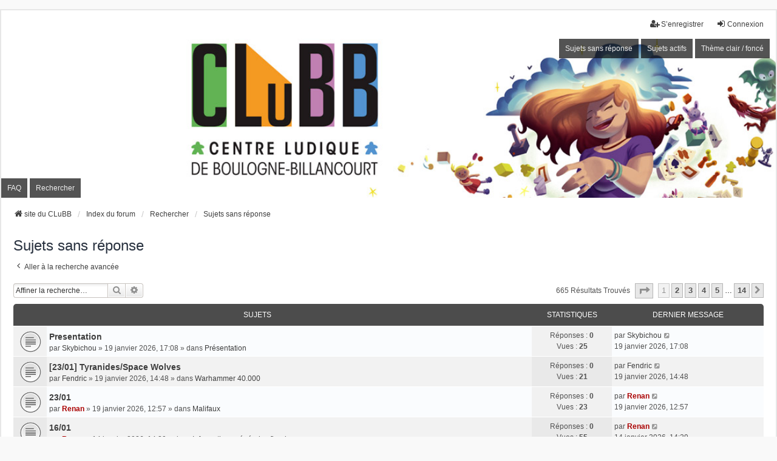

--- FILE ---
content_type: text/html; charset=UTF-8
request_url: http://centreludique-bb.fr/forum/search.php?search_id=unanswered&sid=330cc206b8e1172bb64fbbb6e28f1d90
body_size: 11861
content:
<!DOCTYPE html>
<html dir="ltr" lang="fr">
<head>
<script>
(function () {
  var KEY = 'themeDark'; // clé de stockage
  var isDark = localStorage.getItem(KEY) === 'true';

  // fonction pour mettre à jour l'image
  function updateDashboardImage() {
    var img = document.querySelector('.inventea-dashboard-image');
    if (!img) return;
    img.src = isDark ? img.getAttribute('data-dark') : img.getAttribute('data-light');
  }

  // Appliquer immédiatement pour éviter le flash
  if (isDark) {
    document.documentElement.classList.add('dark');
    document.addEventListener('DOMContentLoaded', function() {
      document.body.classList.add('dark');
      updateDashboardImage();
    });
  } else {
    document.addEventListener('DOMContentLoaded', function() {
      updateDashboardImage();
    });
  }

  // Fonction globale pour basculer le thème
  window.toggleTheme = function () {
    isDark = !isDark;
    localStorage.setItem(KEY, isDark);
    document.documentElement.classList.toggle('dark', isDark);
    document.body.classList.toggle('dark', isDark);
    updateDashboardImage();
  };
})();
</script>
<meta charset="utf-8" />
<meta http-equiv="X-UA-Compatible" content="IE=edge">
<meta name="viewport" content="width=device-width, initial-scale=1" />

<title>CLuBB - Sujets sans réponse</title>

	<link rel="alternate" type="application/atom+xml" title="Flux - CLuBB" href="/forum/app.php/feed?sid=14b6d125719bf41cf0be26e0cddbdd39">			<link rel="alternate" type="application/atom+xml" title="Flux - Nouveaux sujets" href="/forum/app.php/feed/topics?sid=14b6d125719bf41cf0be26e0cddbdd39">				

<!--
	phpBB style name: we_universal
	Based on style:   prosilver (this is the default phpBB3 style)
	Original author:  Tom Beddard ( http://www.subBlue.com/ )
	Modified by:      nextgen ( http://xeronix.org/ )
	Modified by:      v12mike ( v12mike@ingenious.co.nz )
-->

<link href="./styles/prosilver/theme/stylesheet.css?assets_version=62" rel="stylesheet">
<link id="darkThemeCSS" rel="stylesheet" href="/forum/styles/we_universal/theme/dark.css">
<link href="./assets/css/font-awesome.min.css?assets_version=62" rel="stylesheet">
<link href="./styles/we_universal/theme/common.css?assets_version=62" rel="stylesheet">
<link href="./styles/we_universal/theme/content.css?assets_version=62" rel="stylesheet">
<link href="./styles/we_universal/theme/cp.css?assets_version=62" rel="stylesheet">
<link href="./styles/we_universal/theme/forms.css?assets_version=62" rel="stylesheet">
<link href="./styles/we_universal/theme/colours.css?assets_version=62" rel="stylesheet">
<link href="./styles/we_universal/theme/responsive.css?assets_version=62" rel="stylesheet">
<link href="./styles/we_universal/theme/custom.css?assets_version=62" rel="stylesheet">




<!--[if lte IE 9]>
	<link href="./styles/prosilver/theme/tweaks.css?assets_version=62" rel="stylesheet">
<![endif]-->


<link href="./ext/phpbb/pages/styles/prosilver/theme/pages_common.css?assets_version=62" rel="stylesheet" media="screen" />



<!--[if lt IE 9]>
	<script src="./styles/we_universal/template/html5shiv.min.js"></script>
<![endif]-->

</head>
<body id="phpbb" class="nojs notouch section-search ltr  logged-out">


<div id="wrap" class="wrap">
	<a id="top" class="top-anchor" accesskey="t"></a>

	<div class="inventea-headerbar">
		<nav class="inventea-wrapper inventea-userbar">
			<div class="dropdown-container hidden inventea-mobile-dropdown-menu">
	<a href="#" class="dropdown-trigger inventea-toggle"><i class="icon fa fa-bars"></i></a>
	<div class="dropdown hidden">
	<div class="pointer"><div class="pointer-inner"></div></div>
	<ul class="dropdown-contents" role="menubar">

					<li>
				<a href="http://centreludique-bb.fr/" role="menuitem">
					<i class="icon fa fa-fw fa-home" aria-hidden="true"></i>
					<span>site du CLuBB</span>
				</a>
			</li>
		
		<li>
			<a href="./index.php?sid=14b6d125719bf41cf0be26e0cddbdd39" role="menuitem">
				<i class="icon fa fa-fw fa-globe" aria-hidden="true"></i>
				<span>Index du forum</span>
			</a>
		</li>		
		
		<li data-skip-responsive="true">
			<a id="menu_faq" href="/forum/app.php/help/faq?sid=14b6d125719bf41cf0be26e0cddbdd39" rel="help" title="Foire aux questions (Questions posées fréquemment)" role="menuitem">
				<i class="icon fa-question-circle fa-fw" aria-hidden="true"></i><span>FAQ</span>
			</a>
		</li>
		
					<li>
				<a href="./search.php?sid=14b6d125719bf41cf0be26e0cddbdd39" role="menuitem">
					<i class="icon fa-search fa-fw" aria-hidden="true"></i><span>Rechercher</span>
				</a>
			</li>

			
			
				

			<li>
				<a href="./search.php?search_id=unanswered&amp;sid=14b6d125719bf41cf0be26e0cddbdd39" role="menuitem">
					<i class="icon fa-file-o fa-fw icon-gray" aria-hidden="true"></i><span>Sujets sans réponse</span>
				</a>
			</li>
			<li>
				<a href="./search.php?search_id=active_topics&amp;sid=14b6d125719bf41cf0be26e0cddbdd39" role="menuitem">
					<i class="icon fa-file-o fa-fw icon-blue" aria-hidden="true"></i><span>Sujets actifs</span>
				</a>
			</li>
			<li class="separator"></li>
		
		
										
				                    </ul>
    </div>
</div>


			<ul class="linklist bulletin inventea-user-menu" role="menubar">
																		<li class="small-icon rightside" data-skip-responsive="true"><a href="./ucp.php?mode=login&amp;redirect=search.php%3Fsearch_id%3Dunanswered&amp;sid=14b6d125719bf41cf0be26e0cddbdd39" title="Connexion" accesskey="x" role="menuitem"><i class="icon fa-fw fa-sign-in" aria-hidden="true"></i>Connexion</a></li>
											<li class="small-icon rightside" data-skip-responsive="true"><a href="./ucp.php?mode=register&amp;sid=14b6d125719bf41cf0be26e0cddbdd39" role="menuitem"><i class="icon fa-fw fa-user-plus" aria-hidden="true"></i>S’enregistrer</a></li>
										
										
							</ul>
		</nav>
	</div>

		<div class="inventea-header inventea-wrapper">
			<header>
			
						<nav>
			<div class="inventea-posts-menu">
				<ul class="inventea-menu" role="menubar">
																														<li>
						<a href="./search.php?search_id=unanswered&amp;sid=14b6d125719bf41cf0be26e0cddbdd39" role="menuitem">Sujets sans réponse</a>
					</li>
					<li>
						<a href="./search.php?search_id=active_topics&amp;sid=14b6d125719bf41cf0be26e0cddbdd39" role="menuitem">Sujets actifs</a>
					</li>
					            <li id="button_theme">
                <a href="javascript:void(0);" onclick="toggleTheme()" role="menuitem" title="Changer le thème">
                    Thème clair / foncé
                </a>
            </li>
														</ul>
			</div>
			</nav>
			<div class="inventea-dashboard" role="banner">
				<a href="http://centreludique-bb.fr/" title="site du CLuBB">
					<div class="inventea-sitename">
						<h1>CLuBB</h1>
						<span></span>
					</div>
				</a>
				<!--src="./styles/we_universal/theme/images/dashboard.jpg?assets_version=62"-->
<img class="inventea-dashboard-image"
     src="";
     data-light="./styles/we_universal/theme/images/dashboard.jpg?assets_version=62"
     data-dark="./styles/we_universal/theme/images/dashboard-black.jpg?assets_version=62"
     alt="forum header image">			</div>

			<nav>
				<div class="inventea-forum-menu">
					<ul class="inventea-menu" role="menubar">
												<li id="button_faq">
							<a href="/forum/app.php/help/faq?sid=14b6d125719bf41cf0be26e0cddbdd39" rel="help" title="Foire aux questions (Questions posées fréquemment)" role="menuitem">FAQ</a>
						</li>
												<li>
							<a href="./search.php?sid=14b6d125719bf41cf0be26e0cddbdd39" role="menuitem">Rechercher</a>
						</li>
																																			</ul>
				</div>
			</nav>
				</header>
	</div>

	<div class="inventea-wrapper inventea-content" role="main">
		
		<ul id="nav-breadcrumbs" class="linklist navlinks" role="menubar">
			
						
			
			<li class="breadcrumbs" itemscope itemtype="https://schema.org/BreadcrumbList">
    								<span class="crumb" itemtype="https://schema.org/ListItem" itemprop="itemListElement" itemscope><a itemprop="item" href="http://centreludique-bb.fr/" data-navbar-reference="home"><i class="icon fa-home fa-fw" aria-hidden="true"></i><span itemprop="name">site du CLuBB</span></a><meta itemprop="position" content="1" /></span>
    			
								<span class="crumb" itemtype="https://schema.org/ListItem" itemprop="itemListElement" itemscope><a itemprop="item" href="./index.php?sid=14b6d125719bf41cf0be26e0cddbdd39" accesskey="h" data-navbar-reference="index"><span itemprop="name">Index du forum</span></a><meta itemprop="position" content="2" /></span>
    													
										<span class="crumb" itemtype="https://schema.org/ListItem" itemprop="itemListElement" itemscope><a itemprop="item" href="./search.php?sid=14b6d125719bf41cf0be26e0cddbdd39"><span itemprop="name">Rechercher</span></a><meta itemprop="position" content="3" /></span>
					    													
										<span class="crumb" itemtype="https://schema.org/ListItem" itemprop="itemListElement" itemscope><a itemprop="item" href="./search.php?search_id=unanswered&amp;sid=14b6d125719bf41cf0be26e0cddbdd39"><span itemprop="name">Sujets sans réponse</span></a><meta itemprop="position" content="4" /></span>
					    			
							</li>
					</ul>

		
		

<h2 class="searchresults-title">Sujets sans réponse</h2>

	<p class="advanced-search-link">
		<a class="arrow-left" href="./search.php?sid=14b6d125719bf41cf0be26e0cddbdd39" title="Recherche avancée">
			<i class="icon fa-angle-left fa-fw icon-black" aria-hidden="true"></i><span>Aller à la recherche avancée</span>
		</a>
	</p>


	<div class="action-bar bar-top">

			<div class="search-box" role="search">
			<form method="post" action="./search.php?st=0&amp;sk=t&amp;sd=d&amp;sr=topics&amp;sid=14b6d125719bf41cf0be26e0cddbdd39&amp;search_id=unanswered">
			<fieldset>
				<input class="inputbox search tiny" type="search" name="add_keywords" id="add_keywords" value="" placeholder="Affiner la recherche…" />
				<button class="button button-search" type="submit" title="Rechercher">
					<i class="icon fa-search fa-fw" aria-hidden="true"></i><span class="sr-only">Rechercher</span>
				</button>
				<a href="./search.php?sid=14b6d125719bf41cf0be26e0cddbdd39" class="button button-search-end" title="Recherche avancée">
					<i class="icon fa-cog fa-fw" aria-hidden="true"></i><span class="sr-only">Recherche avancée</span>
				</a>
			</fieldset>
			</form>
		</div>
	
		
		<div class="pagination">
						665 résultats trouvés
							<ul>
	<li class="dropdown-container dropdown-button-control dropdown-page-jump page-jump">
		<a class="button button-icon-only dropdown-trigger" href="#" title="Cliquer pour aller à la page…" role="button"><i class="icon fa-level-down fa-rotate-270" aria-hidden="true"></i><span class="sr-only">Page <strong>1</strong> sur <strong>14</strong></span></a>
		<div class="dropdown">
			<div class="pointer"><div class="pointer-inner"></div></div>
			<ul class="dropdown-contents">
				<li>Aller à la page :</li>
				<li class="page-jump-form">
					<input type="number" name="page-number" min="1" max="999999" title="Saisissez le numéro de page où vous souhaitez aller." class="inputbox tiny" data-per-page="50" data-base-url=".&#x2F;search.php&#x3F;st&#x3D;0&amp;amp&#x3B;sk&#x3D;t&amp;amp&#x3B;sd&#x3D;d&amp;amp&#x3B;sr&#x3D;topics&amp;amp&#x3B;sid&#x3D;14b6d125719bf41cf0be26e0cddbdd39&amp;amp&#x3B;search_id&#x3D;unanswered" data-start-name="start" />
					<input class="button2" value="Aller" type="button" />
				</li>
			</ul>
		</div>
	</li>
		<li class="active"><span>1</span></li>
				<li><a class="button" href="./search.php?st=0&amp;sk=t&amp;sd=d&amp;sr=topics&amp;sid=14b6d125719bf41cf0be26e0cddbdd39&amp;search_id=unanswered&amp;start=50" role="button">2</a></li>
				<li><a class="button" href="./search.php?st=0&amp;sk=t&amp;sd=d&amp;sr=topics&amp;sid=14b6d125719bf41cf0be26e0cddbdd39&amp;search_id=unanswered&amp;start=100" role="button">3</a></li>
				<li><a class="button" href="./search.php?st=0&amp;sk=t&amp;sd=d&amp;sr=topics&amp;sid=14b6d125719bf41cf0be26e0cddbdd39&amp;search_id=unanswered&amp;start=150" role="button">4</a></li>
				<li><a class="button" href="./search.php?st=0&amp;sk=t&amp;sd=d&amp;sr=topics&amp;sid=14b6d125719bf41cf0be26e0cddbdd39&amp;search_id=unanswered&amp;start=200" role="button">5</a></li>
			<li class="ellipsis" role="separator"><span>…</span></li>
				<li><a class="button" href="./search.php?st=0&amp;sk=t&amp;sd=d&amp;sr=topics&amp;sid=14b6d125719bf41cf0be26e0cddbdd39&amp;search_id=unanswered&amp;start=650" role="button">14</a></li>
				<li class="arrow next"><a class="button button-icon-only" href="./search.php?st=0&amp;sk=t&amp;sd=d&amp;sr=topics&amp;sid=14b6d125719bf41cf0be26e0cddbdd39&amp;search_id=unanswered&amp;start=50" rel="next" role="button"><i class="icon fa-chevron-right fa-fw" aria-hidden="true"></i><span class="sr-only">Suivante</span></a></li>
	</ul>
					</div>
	</div>


		<div class="forumbg">

		<div class="inner">
		<ul class="topiclist">
			<li class="header">
				<dl class="row-item">
					<dt><div class="list-inner">Sujets</div></dt>
					<dd class="posts">Statistiques</dd>
					<dd class="lastpost"><span>Dernier message</span></dd>
                    				</dl>
			</li>
		</ul>
		<ul class="inventea topiclist topics">

								<li class="row bg1">
				<dl title="Aucun nouveau message non-lu dans ce sujet.">
					<dt class="icon topic_read"></dt>
					<dd>
												<a href="./viewtopic.php?f=86&amp;t=4568&amp;p=29193&amp;sid=14b6d125719bf41cf0be26e0cddbdd39#p29193" class="row-item-link"></a>
																		<div class="list-inner">
																					<a href="./viewtopic.php?f=86&amp;t=4568&amp;sid=14b6d125719bf41cf0be26e0cddbdd39" class="topictitle">Presentation</a>
																												<br />
							
															<div class="responsive-show" style="display: none;">
									par <a href="./memberlist.php?mode=viewprofile&amp;u=1728&amp;sid=14b6d125719bf41cf0be26e0cddbdd39" class="username">Skybichou</a> &raquo; 19 janvier 2026, 17:08 &raquo; dans <a href="./viewforum.php?f=86&amp;sid=14b6d125719bf41cf0be26e0cddbdd39">Présentation</a>
																	</div>
							    <span class="responsive-show left-box" style="display: none;">Réponses : <strong>0</strong></span>
							
							<div class="responsive-hide left-box">
																																par <a href="./memberlist.php?mode=viewprofile&amp;u=1728&amp;sid=14b6d125719bf41cf0be26e0cddbdd39" class="username">Skybichou</a> &raquo; <time datetime="2026-01-19T16:08:30+00:00">19 janvier 2026, 17:08</time> &raquo; dans <a href="./viewforum.php?f=86&amp;sid=14b6d125719bf41cf0be26e0cddbdd39">Présentation</a>
															</div>

							
													</div>
					</dd>
					<dd class="posts">
						Réponses : <strong>0</strong><br />
						Vues : <strong>25</strong>
					</dd>
					<dd class="lastpost">
							<span>
								<dfn>Dernier message </dfn>par <a href="./memberlist.php?mode=viewprofile&amp;u=1728&amp;sid=14b6d125719bf41cf0be26e0cddbdd39" class="username">Skybichou</a>															<a href="./viewtopic.php?f=86&amp;t=4568&amp;p=29193&amp;sid=14b6d125719bf41cf0be26e0cddbdd39#p29193" title="Aller au dernier message">
									<i class="icon fa-external-link-square fa-fw icon-lightgray icon-md" aria-hidden="true"></i><span class="sr-only"></span>
								</a>
														<br /><time datetime="2026-01-19T16:08:30+00:00">19 janvier 2026, 17:08</time>
							</span>
					</dd>
									</dl>
			</li>
											<li class="row bg2">
				<dl title="Aucun nouveau message non-lu dans ce sujet.">
					<dt class="icon topic_read"></dt>
					<dd>
												<a href="./viewtopic.php?f=9&amp;t=4567&amp;p=29191&amp;sid=14b6d125719bf41cf0be26e0cddbdd39#p29191" class="row-item-link"></a>
																		<div class="list-inner">
																					<a href="./viewtopic.php?f=9&amp;t=4567&amp;sid=14b6d125719bf41cf0be26e0cddbdd39" class="topictitle">[23/01]  Tyranides/Space Wolves</a>
																												<br />
							
															<div class="responsive-show" style="display: none;">
									par <a href="./memberlist.php?mode=viewprofile&amp;u=1499&amp;sid=14b6d125719bf41cf0be26e0cddbdd39" class="username">Fendric</a> &raquo; 19 janvier 2026, 14:48 &raquo; dans <a href="./viewforum.php?f=9&amp;sid=14b6d125719bf41cf0be26e0cddbdd39">Warhammer 40.000</a>
																	</div>
							    <span class="responsive-show left-box" style="display: none;">Réponses : <strong>0</strong></span>
							
							<div class="responsive-hide left-box">
																																par <a href="./memberlist.php?mode=viewprofile&amp;u=1499&amp;sid=14b6d125719bf41cf0be26e0cddbdd39" class="username">Fendric</a> &raquo; <time datetime="2026-01-19T13:48:35+00:00">19 janvier 2026, 14:48</time> &raquo; dans <a href="./viewforum.php?f=9&amp;sid=14b6d125719bf41cf0be26e0cddbdd39">Warhammer 40.000</a>
															</div>

							
													</div>
					</dd>
					<dd class="posts">
						Réponses : <strong>0</strong><br />
						Vues : <strong>21</strong>
					</dd>
					<dd class="lastpost">
							<span>
								<dfn>Dernier message </dfn>par <a href="./memberlist.php?mode=viewprofile&amp;u=1499&amp;sid=14b6d125719bf41cf0be26e0cddbdd39" class="username">Fendric</a>															<a href="./viewtopic.php?f=9&amp;t=4567&amp;p=29191&amp;sid=14b6d125719bf41cf0be26e0cddbdd39#p29191" title="Aller au dernier message">
									<i class="icon fa-external-link-square fa-fw icon-lightgray icon-md" aria-hidden="true"></i><span class="sr-only"></span>
								</a>
														<br /><time datetime="2026-01-19T13:48:35+00:00">19 janvier 2026, 14:48</time>
							</span>
					</dd>
									</dl>
			</li>
											<li class="row bg1">
				<dl title="Aucun nouveau message non-lu dans ce sujet.">
					<dt class="icon topic_read"></dt>
					<dd>
												<a href="./viewtopic.php?f=72&amp;t=4566&amp;p=29188&amp;sid=14b6d125719bf41cf0be26e0cddbdd39#p29188" class="row-item-link"></a>
																		<div class="list-inner">
																					<a href="./viewtopic.php?f=72&amp;t=4566&amp;sid=14b6d125719bf41cf0be26e0cddbdd39" class="topictitle">23/01</a>
																												<br />
							
															<div class="responsive-show" style="display: none;">
									par <a href="./memberlist.php?mode=viewprofile&amp;u=141&amp;sid=14b6d125719bf41cf0be26e0cddbdd39" style="color: #AA0000;" class="username-coloured">Renan</a> &raquo; 19 janvier 2026, 12:57 &raquo; dans <a href="./viewforum.php?f=72&amp;sid=14b6d125719bf41cf0be26e0cddbdd39">Malifaux</a>
																	</div>
							    <span class="responsive-show left-box" style="display: none;">Réponses : <strong>0</strong></span>
							
							<div class="responsive-hide left-box">
																																par <a href="./memberlist.php?mode=viewprofile&amp;u=141&amp;sid=14b6d125719bf41cf0be26e0cddbdd39" style="color: #AA0000;" class="username-coloured">Renan</a> &raquo; <time datetime="2026-01-19T11:57:02+00:00">19 janvier 2026, 12:57</time> &raquo; dans <a href="./viewforum.php?f=72&amp;sid=14b6d125719bf41cf0be26e0cddbdd39">Malifaux</a>
															</div>

							
													</div>
					</dd>
					<dd class="posts">
						Réponses : <strong>0</strong><br />
						Vues : <strong>23</strong>
					</dd>
					<dd class="lastpost">
							<span>
								<dfn>Dernier message </dfn>par <a href="./memberlist.php?mode=viewprofile&amp;u=141&amp;sid=14b6d125719bf41cf0be26e0cddbdd39" style="color: #AA0000;" class="username-coloured">Renan</a>															<a href="./viewtopic.php?f=72&amp;t=4566&amp;p=29188&amp;sid=14b6d125719bf41cf0be26e0cddbdd39#p29188" title="Aller au dernier message">
									<i class="icon fa-external-link-square fa-fw icon-lightgray icon-md" aria-hidden="true"></i><span class="sr-only"></span>
								</a>
														<br /><time datetime="2026-01-19T11:57:02+00:00">19 janvier 2026, 12:57</time>
							</span>
					</dd>
									</dl>
			</li>
											<li class="row bg2">
				<dl title="Aucun nouveau message non-lu dans ce sujet.">
					<dt class="icon topic_read"></dt>
					<dd>
												<a href="./viewtopic.php?f=29&amp;t=4559&amp;p=29164&amp;sid=14b6d125719bf41cf0be26e0cddbdd39#p29164" class="row-item-link"></a>
																		<div class="list-inner">
																					<a href="./viewtopic.php?f=29&amp;t=4559&amp;sid=14b6d125719bf41cf0be26e0cddbdd39" class="topictitle">16/01</a>
																												<br />
							
															<div class="responsive-show" style="display: none;">
									par <a href="./memberlist.php?mode=viewprofile&amp;u=141&amp;sid=14b6d125719bf41cf0be26e0cddbdd39" style="color: #AA0000;" class="username-coloured">Renan</a> &raquo; 14 janvier 2026, 14:29 &raquo; dans <a href="./viewforum.php?f=29&amp;sid=14b6d125719bf41cf0be26e0cddbdd39">Informations générales figurines</a>
																	</div>
							    <span class="responsive-show left-box" style="display: none;">Réponses : <strong>0</strong></span>
							
							<div class="responsive-hide left-box">
																																par <a href="./memberlist.php?mode=viewprofile&amp;u=141&amp;sid=14b6d125719bf41cf0be26e0cddbdd39" style="color: #AA0000;" class="username-coloured">Renan</a> &raquo; <time datetime="2026-01-14T13:29:26+00:00">14 janvier 2026, 14:29</time> &raquo; dans <a href="./viewforum.php?f=29&amp;sid=14b6d125719bf41cf0be26e0cddbdd39">Informations générales figurines</a>
															</div>

							
													</div>
					</dd>
					<dd class="posts">
						Réponses : <strong>0</strong><br />
						Vues : <strong>55</strong>
					</dd>
					<dd class="lastpost">
							<span>
								<dfn>Dernier message </dfn>par <a href="./memberlist.php?mode=viewprofile&amp;u=141&amp;sid=14b6d125719bf41cf0be26e0cddbdd39" style="color: #AA0000;" class="username-coloured">Renan</a>															<a href="./viewtopic.php?f=29&amp;t=4559&amp;p=29164&amp;sid=14b6d125719bf41cf0be26e0cddbdd39#p29164" title="Aller au dernier message">
									<i class="icon fa-external-link-square fa-fw icon-lightgray icon-md" aria-hidden="true"></i><span class="sr-only"></span>
								</a>
														<br /><time datetime="2026-01-14T13:29:26+00:00">14 janvier 2026, 14:29</time>
							</span>
					</dd>
									</dl>
			</li>
											<li class="row bg1">
				<dl title="Aucun nouveau message non-lu dans ce sujet.">
					<dt class="icon topic_read"></dt>
					<dd>
												<a href="./viewtopic.php?f=70&amp;t=4552&amp;p=29140&amp;sid=14b6d125719bf41cf0be26e0cddbdd39#p29140" class="row-item-link"></a>
																		<div class="list-inner">
																					<a href="./viewtopic.php?f=70&amp;t=4552&amp;sid=14b6d125719bf41cf0be26e0cddbdd39" class="topictitle">MCP 16/01</a>
																												<br />
							
															<div class="responsive-show" style="display: none;">
									par <a href="./memberlist.php?mode=viewprofile&amp;u=141&amp;sid=14b6d125719bf41cf0be26e0cddbdd39" style="color: #AA0000;" class="username-coloured">Renan</a> &raquo; 12 janvier 2026, 10:37 &raquo; dans <a href="./viewforum.php?f=70&amp;sid=14b6d125719bf41cf0be26e0cddbdd39">Jeux d'escarmouche</a>
																	</div>
							    <span class="responsive-show left-box" style="display: none;">Réponses : <strong>0</strong></span>
							
							<div class="responsive-hide left-box">
																																par <a href="./memberlist.php?mode=viewprofile&amp;u=141&amp;sid=14b6d125719bf41cf0be26e0cddbdd39" style="color: #AA0000;" class="username-coloured">Renan</a> &raquo; <time datetime="2026-01-12T09:37:22+00:00">12 janvier 2026, 10:37</time> &raquo; dans <a href="./viewforum.php?f=70&amp;sid=14b6d125719bf41cf0be26e0cddbdd39">Jeux d'escarmouche</a>
															</div>

							
													</div>
					</dd>
					<dd class="posts">
						Réponses : <strong>0</strong><br />
						Vues : <strong>38</strong>
					</dd>
					<dd class="lastpost">
							<span>
								<dfn>Dernier message </dfn>par <a href="./memberlist.php?mode=viewprofile&amp;u=141&amp;sid=14b6d125719bf41cf0be26e0cddbdd39" style="color: #AA0000;" class="username-coloured">Renan</a>															<a href="./viewtopic.php?f=70&amp;t=4552&amp;p=29140&amp;sid=14b6d125719bf41cf0be26e0cddbdd39#p29140" title="Aller au dernier message">
									<i class="icon fa-external-link-square fa-fw icon-lightgray icon-md" aria-hidden="true"></i><span class="sr-only"></span>
								</a>
														<br /><time datetime="2026-01-12T09:37:22+00:00">12 janvier 2026, 10:37</time>
							</span>
					</dd>
									</dl>
			</li>
											<li class="row bg2">
				<dl title="Aucun nouveau message non-lu dans ce sujet.">
					<dt class="icon topic_read"></dt>
					<dd>
												<a href="./viewtopic.php?f=72&amp;t=4541&amp;p=29091&amp;sid=14b6d125719bf41cf0be26e0cddbdd39#p29091" class="row-item-link"></a>
																		<div class="list-inner">
																					<a href="./viewtopic.php?f=72&amp;t=4541&amp;sid=14b6d125719bf41cf0be26e0cddbdd39" class="topictitle">09/01</a>
																												<br />
							
															<div class="responsive-show" style="display: none;">
									par <a href="./memberlist.php?mode=viewprofile&amp;u=141&amp;sid=14b6d125719bf41cf0be26e0cddbdd39" style="color: #AA0000;" class="username-coloured">Renan</a> &raquo; 05 janvier 2026, 05:56 &raquo; dans <a href="./viewforum.php?f=72&amp;sid=14b6d125719bf41cf0be26e0cddbdd39">Malifaux</a>
																	</div>
							    <span class="responsive-show left-box" style="display: none;">Réponses : <strong>0</strong></span>
							
							<div class="responsive-hide left-box">
																																par <a href="./memberlist.php?mode=viewprofile&amp;u=141&amp;sid=14b6d125719bf41cf0be26e0cddbdd39" style="color: #AA0000;" class="username-coloured">Renan</a> &raquo; <time datetime="2026-01-05T04:56:04+00:00">05 janvier 2026, 05:56</time> &raquo; dans <a href="./viewforum.php?f=72&amp;sid=14b6d125719bf41cf0be26e0cddbdd39">Malifaux</a>
															</div>

							
													</div>
					</dd>
					<dd class="posts">
						Réponses : <strong>0</strong><br />
						Vues : <strong>80</strong>
					</dd>
					<dd class="lastpost">
							<span>
								<dfn>Dernier message </dfn>par <a href="./memberlist.php?mode=viewprofile&amp;u=141&amp;sid=14b6d125719bf41cf0be26e0cddbdd39" style="color: #AA0000;" class="username-coloured">Renan</a>															<a href="./viewtopic.php?f=72&amp;t=4541&amp;p=29091&amp;sid=14b6d125719bf41cf0be26e0cddbdd39#p29091" title="Aller au dernier message">
									<i class="icon fa-external-link-square fa-fw icon-lightgray icon-md" aria-hidden="true"></i><span class="sr-only"></span>
								</a>
														<br /><time datetime="2026-01-05T04:56:04+00:00">05 janvier 2026, 05:56</time>
							</span>
					</dd>
									</dl>
			</li>
											<li class="row bg1">
				<dl title="Aucun nouveau message non-lu dans ce sujet.">
					<dt class="icon topic_read"></dt>
					<dd>
												<a href="./viewtopic.php?f=58&amp;t=4534&amp;p=29049&amp;sid=14b6d125719bf41cf0be26e0cddbdd39#p29049" class="row-item-link"></a>
																		<div class="list-inner">
																					<a href="./viewtopic.php?f=58&amp;t=4534&amp;sid=14b6d125719bf41cf0be26e0cddbdd39" class="topictitle">Présentation de leo11</a>
																												<br />
							
															<div class="responsive-show" style="display: none;">
									par <a href="./memberlist.php?mode=viewprofile&amp;u=1711&amp;sid=14b6d125719bf41cf0be26e0cddbdd39" class="username">leo11</a> &raquo; 28 décembre 2025, 16:58 &raquo; dans <a href="./viewforum.php?f=58&amp;sid=14b6d125719bf41cf0be26e0cddbdd39">Présentations / Introductions JdR</a>
																	</div>
							    <span class="responsive-show left-box" style="display: none;">Réponses : <strong>0</strong></span>
							
							<div class="responsive-hide left-box">
																																par <a href="./memberlist.php?mode=viewprofile&amp;u=1711&amp;sid=14b6d125719bf41cf0be26e0cddbdd39" class="username">leo11</a> &raquo; <time datetime="2025-12-28T15:58:54+00:00">28 décembre 2025, 16:58</time> &raquo; dans <a href="./viewforum.php?f=58&amp;sid=14b6d125719bf41cf0be26e0cddbdd39">Présentations / Introductions JdR</a>
															</div>

							
													</div>
					</dd>
					<dd class="posts">
						Réponses : <strong>0</strong><br />
						Vues : <strong>56</strong>
					</dd>
					<dd class="lastpost">
							<span>
								<dfn>Dernier message </dfn>par <a href="./memberlist.php?mode=viewprofile&amp;u=1711&amp;sid=14b6d125719bf41cf0be26e0cddbdd39" class="username">leo11</a>															<a href="./viewtopic.php?f=58&amp;t=4534&amp;p=29049&amp;sid=14b6d125719bf41cf0be26e0cddbdd39#p29049" title="Aller au dernier message">
									<i class="icon fa-external-link-square fa-fw icon-lightgray icon-md" aria-hidden="true"></i><span class="sr-only"></span>
								</a>
														<br /><time datetime="2025-12-28T15:58:54+00:00">28 décembre 2025, 16:58</time>
							</span>
					</dd>
									</dl>
			</li>
											<li class="row bg2">
				<dl title="Aucun nouveau message non-lu dans ce sujet.">
					<dt class="icon topic_read"></dt>
					<dd>
												<a href="./viewtopic.php?f=72&amp;t=4519&amp;p=29001&amp;sid=14b6d125719bf41cf0be26e0cddbdd39#p29001" class="row-item-link"></a>
																		<div class="list-inner">
																					<a href="./viewtopic.php?f=72&amp;t=4519&amp;sid=14b6d125719bf41cf0be26e0cddbdd39" class="topictitle">19/12</a>
																												<br />
							
															<div class="responsive-show" style="display: none;">
									par <a href="./memberlist.php?mode=viewprofile&amp;u=141&amp;sid=14b6d125719bf41cf0be26e0cddbdd39" style="color: #AA0000;" class="username-coloured">Renan</a> &raquo; 17 décembre 2025, 05:40 &raquo; dans <a href="./viewforum.php?f=72&amp;sid=14b6d125719bf41cf0be26e0cddbdd39">Malifaux</a>
																	</div>
							    <span class="responsive-show left-box" style="display: none;">Réponses : <strong>0</strong></span>
							
							<div class="responsive-hide left-box">
																																par <a href="./memberlist.php?mode=viewprofile&amp;u=141&amp;sid=14b6d125719bf41cf0be26e0cddbdd39" style="color: #AA0000;" class="username-coloured">Renan</a> &raquo; <time datetime="2025-12-17T04:40:04+00:00">17 décembre 2025, 05:40</time> &raquo; dans <a href="./viewforum.php?f=72&amp;sid=14b6d125719bf41cf0be26e0cddbdd39">Malifaux</a>
															</div>

							
													</div>
					</dd>
					<dd class="posts">
						Réponses : <strong>0</strong><br />
						Vues : <strong>117</strong>
					</dd>
					<dd class="lastpost">
							<span>
								<dfn>Dernier message </dfn>par <a href="./memberlist.php?mode=viewprofile&amp;u=141&amp;sid=14b6d125719bf41cf0be26e0cddbdd39" style="color: #AA0000;" class="username-coloured">Renan</a>															<a href="./viewtopic.php?f=72&amp;t=4519&amp;p=29001&amp;sid=14b6d125719bf41cf0be26e0cddbdd39#p29001" title="Aller au dernier message">
									<i class="icon fa-external-link-square fa-fw icon-lightgray icon-md" aria-hidden="true"></i><span class="sr-only"></span>
								</a>
														<br /><time datetime="2025-12-17T04:40:04+00:00">17 décembre 2025, 05:40</time>
							</span>
					</dd>
									</dl>
			</li>
											<li class="row bg1">
				<dl title="Aucun nouveau message non-lu dans ce sujet.">
					<dt class="icon topic_read"></dt>
					<dd>
												<a href="./viewtopic.php?f=29&amp;t=4512&amp;p=28964&amp;sid=14b6d125719bf41cf0be26e0cddbdd39#p28964" class="row-item-link"></a>
																		<div class="list-inner">
																					<a href="./viewtopic.php?f=29&amp;t=4512&amp;sid=14b6d125719bf41cf0be26e0cddbdd39" class="topictitle">12/12</a>
																												<br />
							
															<div class="responsive-show" style="display: none;">
									par <a href="./memberlist.php?mode=viewprofile&amp;u=141&amp;sid=14b6d125719bf41cf0be26e0cddbdd39" style="color: #AA0000;" class="username-coloured">Renan</a> &raquo; 11 décembre 2025, 05:59 &raquo; dans <a href="./viewforum.php?f=29&amp;sid=14b6d125719bf41cf0be26e0cddbdd39">Informations générales figurines</a>
																	</div>
							    <span class="responsive-show left-box" style="display: none;">Réponses : <strong>0</strong></span>
							
							<div class="responsive-hide left-box">
																																par <a href="./memberlist.php?mode=viewprofile&amp;u=141&amp;sid=14b6d125719bf41cf0be26e0cddbdd39" style="color: #AA0000;" class="username-coloured">Renan</a> &raquo; <time datetime="2025-12-11T04:59:32+00:00">11 décembre 2025, 05:59</time> &raquo; dans <a href="./viewforum.php?f=29&amp;sid=14b6d125719bf41cf0be26e0cddbdd39">Informations générales figurines</a>
															</div>

							
													</div>
					</dd>
					<dd class="posts">
						Réponses : <strong>0</strong><br />
						Vues : <strong>714</strong>
					</dd>
					<dd class="lastpost">
							<span>
								<dfn>Dernier message </dfn>par <a href="./memberlist.php?mode=viewprofile&amp;u=141&amp;sid=14b6d125719bf41cf0be26e0cddbdd39" style="color: #AA0000;" class="username-coloured">Renan</a>															<a href="./viewtopic.php?f=29&amp;t=4512&amp;p=28964&amp;sid=14b6d125719bf41cf0be26e0cddbdd39#p28964" title="Aller au dernier message">
									<i class="icon fa-external-link-square fa-fw icon-lightgray icon-md" aria-hidden="true"></i><span class="sr-only"></span>
								</a>
														<br /><time datetime="2025-12-11T04:59:32+00:00">11 décembre 2025, 05:59</time>
							</span>
					</dd>
									</dl>
			</li>
											<li class="row bg2">
				<dl title="Aucun nouveau message non-lu dans ce sujet.">
					<dt class="icon topic_read"></dt>
					<dd>
												<a href="./viewtopic.php?f=72&amp;t=4506&amp;p=28942&amp;sid=14b6d125719bf41cf0be26e0cddbdd39#p28942" class="row-item-link"></a>
																		<div class="list-inner">
																					<a href="./viewtopic.php?f=72&amp;t=4506&amp;sid=14b6d125719bf41cf0be26e0cddbdd39" class="topictitle">12/12</a>
																												<br />
							
															<div class="responsive-show" style="display: none;">
									par <a href="./memberlist.php?mode=viewprofile&amp;u=141&amp;sid=14b6d125719bf41cf0be26e0cddbdd39" style="color: #AA0000;" class="username-coloured">Renan</a> &raquo; 07 décembre 2025, 20:02 &raquo; dans <a href="./viewforum.php?f=72&amp;sid=14b6d125719bf41cf0be26e0cddbdd39">Malifaux</a>
																	</div>
							    <span class="responsive-show left-box" style="display: none;">Réponses : <strong>0</strong></span>
							
							<div class="responsive-hide left-box">
																																par <a href="./memberlist.php?mode=viewprofile&amp;u=141&amp;sid=14b6d125719bf41cf0be26e0cddbdd39" style="color: #AA0000;" class="username-coloured">Renan</a> &raquo; <time datetime="2025-12-07T19:02:40+00:00">07 décembre 2025, 20:02</time> &raquo; dans <a href="./viewforum.php?f=72&amp;sid=14b6d125719bf41cf0be26e0cddbdd39">Malifaux</a>
															</div>

							
													</div>
					</dd>
					<dd class="posts">
						Réponses : <strong>0</strong><br />
						Vues : <strong>87</strong>
					</dd>
					<dd class="lastpost">
							<span>
								<dfn>Dernier message </dfn>par <a href="./memberlist.php?mode=viewprofile&amp;u=141&amp;sid=14b6d125719bf41cf0be26e0cddbdd39" style="color: #AA0000;" class="username-coloured">Renan</a>															<a href="./viewtopic.php?f=72&amp;t=4506&amp;p=28942&amp;sid=14b6d125719bf41cf0be26e0cddbdd39#p28942" title="Aller au dernier message">
									<i class="icon fa-external-link-square fa-fw icon-lightgray icon-md" aria-hidden="true"></i><span class="sr-only"></span>
								</a>
														<br /><time datetime="2025-12-07T19:02:40+00:00">07 décembre 2025, 20:02</time>
							</span>
					</dd>
									</dl>
			</li>
											<li class="row bg1">
				<dl title="Aucun nouveau message non-lu dans ce sujet.">
					<dt class="icon topic_read"></dt>
					<dd>
												<a href="./viewtopic.php?f=72&amp;t=4502&amp;p=28925&amp;sid=14b6d125719bf41cf0be26e0cddbdd39#p28925" class="row-item-link"></a>
																		<div class="list-inner">
																					<a href="./viewtopic.php?f=72&amp;t=4502&amp;sid=14b6d125719bf41cf0be26e0cddbdd39" class="topictitle">05/12</a>
																												<br />
							
															<div class="responsive-show" style="display: none;">
									par <a href="./memberlist.php?mode=viewprofile&amp;u=141&amp;sid=14b6d125719bf41cf0be26e0cddbdd39" style="color: #AA0000;" class="username-coloured">Renan</a> &raquo; 04 décembre 2025, 08:32 &raquo; dans <a href="./viewforum.php?f=72&amp;sid=14b6d125719bf41cf0be26e0cddbdd39">Malifaux</a>
																	</div>
							    <span class="responsive-show left-box" style="display: none;">Réponses : <strong>0</strong></span>
							
							<div class="responsive-hide left-box">
																																par <a href="./memberlist.php?mode=viewprofile&amp;u=141&amp;sid=14b6d125719bf41cf0be26e0cddbdd39" style="color: #AA0000;" class="username-coloured">Renan</a> &raquo; <time datetime="2025-12-04T07:32:22+00:00">04 décembre 2025, 08:32</time> &raquo; dans <a href="./viewforum.php?f=72&amp;sid=14b6d125719bf41cf0be26e0cddbdd39">Malifaux</a>
															</div>

							
													</div>
					</dd>
					<dd class="posts">
						Réponses : <strong>0</strong><br />
						Vues : <strong>99</strong>
					</dd>
					<dd class="lastpost">
							<span>
								<dfn>Dernier message </dfn>par <a href="./memberlist.php?mode=viewprofile&amp;u=141&amp;sid=14b6d125719bf41cf0be26e0cddbdd39" style="color: #AA0000;" class="username-coloured">Renan</a>															<a href="./viewtopic.php?f=72&amp;t=4502&amp;p=28925&amp;sid=14b6d125719bf41cf0be26e0cddbdd39#p28925" title="Aller au dernier message">
									<i class="icon fa-external-link-square fa-fw icon-lightgray icon-md" aria-hidden="true"></i><span class="sr-only"></span>
								</a>
														<br /><time datetime="2025-12-04T07:32:22+00:00">04 décembre 2025, 08:32</time>
							</span>
					</dd>
									</dl>
			</li>
											<li class="row bg2">
				<dl title="Aucun nouveau message non-lu dans ce sujet.">
					<dt class="icon topic_read"></dt>
					<dd>
												<a href="./viewtopic.php?f=37&amp;t=4497&amp;p=28901&amp;sid=14b6d125719bf41cf0be26e0cddbdd39#p28901" class="row-item-link"></a>
																		<div class="list-inner">
																					<a href="./viewtopic.php?f=37&amp;t=4497&amp;sid=14b6d125719bf41cf0be26e0cddbdd39" class="topictitle">Cherche joueurs pour Epic Armagedon</a>
																												<br />
							
															<div class="responsive-show" style="display: none;">
									par <a href="./memberlist.php?mode=viewprofile&amp;u=168&amp;sid=14b6d125719bf41cf0be26e0cddbdd39" class="username">Nymaea</a> &raquo; 01 décembre 2025, 15:47 &raquo; dans <a href="./viewforum.php?f=37&amp;sid=14b6d125719bf41cf0be26e0cddbdd39">Autres jeux de bataille</a>
																	</div>
							    <span class="responsive-show left-box" style="display: none;">Réponses : <strong>0</strong></span>
							
							<div class="responsive-hide left-box">
																																par <a href="./memberlist.php?mode=viewprofile&amp;u=168&amp;sid=14b6d125719bf41cf0be26e0cddbdd39" class="username">Nymaea</a> &raquo; <time datetime="2025-12-01T14:47:55+00:00">01 décembre 2025, 15:47</time> &raquo; dans <a href="./viewforum.php?f=37&amp;sid=14b6d125719bf41cf0be26e0cddbdd39">Autres jeux de bataille</a>
															</div>

							
													</div>
					</dd>
					<dd class="posts">
						Réponses : <strong>0</strong><br />
						Vues : <strong>105</strong>
					</dd>
					<dd class="lastpost">
							<span>
								<dfn>Dernier message </dfn>par <a href="./memberlist.php?mode=viewprofile&amp;u=168&amp;sid=14b6d125719bf41cf0be26e0cddbdd39" class="username">Nymaea</a>															<a href="./viewtopic.php?f=37&amp;t=4497&amp;p=28901&amp;sid=14b6d125719bf41cf0be26e0cddbdd39#p28901" title="Aller au dernier message">
									<i class="icon fa-external-link-square fa-fw icon-lightgray icon-md" aria-hidden="true"></i><span class="sr-only"></span>
								</a>
														<br /><time datetime="2025-12-01T14:47:55+00:00">01 décembre 2025, 15:47</time>
							</span>
					</dd>
									</dl>
			</li>
											<li class="row bg1">
				<dl title="Aucun nouveau message non-lu dans ce sujet.">
					<dt class="icon topic_read"></dt>
					<dd>
												<a href="./viewtopic.php?f=72&amp;t=4488&amp;p=28851&amp;sid=14b6d125719bf41cf0be26e0cddbdd39#p28851" class="row-item-link"></a>
																		<div class="list-inner">
																					<a href="./viewtopic.php?f=72&amp;t=4488&amp;sid=14b6d125719bf41cf0be26e0cddbdd39" class="topictitle">28/11</a>
																												<br />
							
															<div class="responsive-show" style="display: none;">
									par <a href="./memberlist.php?mode=viewprofile&amp;u=141&amp;sid=14b6d125719bf41cf0be26e0cddbdd39" style="color: #AA0000;" class="username-coloured">Renan</a> &raquo; 24 novembre 2025, 21:28 &raquo; dans <a href="./viewforum.php?f=72&amp;sid=14b6d125719bf41cf0be26e0cddbdd39">Malifaux</a>
																	</div>
							    <span class="responsive-show left-box" style="display: none;">Réponses : <strong>0</strong></span>
							
							<div class="responsive-hide left-box">
																																par <a href="./memberlist.php?mode=viewprofile&amp;u=141&amp;sid=14b6d125719bf41cf0be26e0cddbdd39" style="color: #AA0000;" class="username-coloured">Renan</a> &raquo; <time datetime="2025-11-24T20:28:15+00:00">24 novembre 2025, 21:28</time> &raquo; dans <a href="./viewforum.php?f=72&amp;sid=14b6d125719bf41cf0be26e0cddbdd39">Malifaux</a>
															</div>

							
													</div>
					</dd>
					<dd class="posts">
						Réponses : <strong>0</strong><br />
						Vues : <strong>108</strong>
					</dd>
					<dd class="lastpost">
							<span>
								<dfn>Dernier message </dfn>par <a href="./memberlist.php?mode=viewprofile&amp;u=141&amp;sid=14b6d125719bf41cf0be26e0cddbdd39" style="color: #AA0000;" class="username-coloured">Renan</a>															<a href="./viewtopic.php?f=72&amp;t=4488&amp;p=28851&amp;sid=14b6d125719bf41cf0be26e0cddbdd39#p28851" title="Aller au dernier message">
									<i class="icon fa-external-link-square fa-fw icon-lightgray icon-md" aria-hidden="true"></i><span class="sr-only"></span>
								</a>
														<br /><time datetime="2025-11-24T20:28:15+00:00">24 novembre 2025, 21:28</time>
							</span>
					</dd>
									</dl>
			</li>
											<li class="row bg2">
				<dl title="Aucun nouveau message non-lu dans ce sujet.">
					<dt class="icon topic_read"></dt>
					<dd>
												<a href="./viewtopic.php?f=72&amp;t=4472&amp;p=28797&amp;sid=14b6d125719bf41cf0be26e0cddbdd39#p28797" class="row-item-link"></a>
																		<div class="list-inner">
																					<a href="./viewtopic.php?f=72&amp;t=4472&amp;sid=14b6d125719bf41cf0be26e0cddbdd39" class="topictitle">21/11</a>
																												<br />
							
															<div class="responsive-show" style="display: none;">
									par <a href="./memberlist.php?mode=viewprofile&amp;u=141&amp;sid=14b6d125719bf41cf0be26e0cddbdd39" style="color: #AA0000;" class="username-coloured">Renan</a> &raquo; 18 novembre 2025, 10:07 &raquo; dans <a href="./viewforum.php?f=72&amp;sid=14b6d125719bf41cf0be26e0cddbdd39">Malifaux</a>
																	</div>
							    <span class="responsive-show left-box" style="display: none;">Réponses : <strong>0</strong></span>
							
							<div class="responsive-hide left-box">
																																par <a href="./memberlist.php?mode=viewprofile&amp;u=141&amp;sid=14b6d125719bf41cf0be26e0cddbdd39" style="color: #AA0000;" class="username-coloured">Renan</a> &raquo; <time datetime="2025-11-18T09:07:43+00:00">18 novembre 2025, 10:07</time> &raquo; dans <a href="./viewforum.php?f=72&amp;sid=14b6d125719bf41cf0be26e0cddbdd39">Malifaux</a>
															</div>

							
													</div>
					</dd>
					<dd class="posts">
						Réponses : <strong>0</strong><br />
						Vues : <strong>126</strong>
					</dd>
					<dd class="lastpost">
							<span>
								<dfn>Dernier message </dfn>par <a href="./memberlist.php?mode=viewprofile&amp;u=141&amp;sid=14b6d125719bf41cf0be26e0cddbdd39" style="color: #AA0000;" class="username-coloured">Renan</a>															<a href="./viewtopic.php?f=72&amp;t=4472&amp;p=28797&amp;sid=14b6d125719bf41cf0be26e0cddbdd39#p28797" title="Aller au dernier message">
									<i class="icon fa-external-link-square fa-fw icon-lightgray icon-md" aria-hidden="true"></i><span class="sr-only"></span>
								</a>
														<br /><time datetime="2025-11-18T09:07:43+00:00">18 novembre 2025, 10:07</time>
							</span>
					</dd>
									</dl>
			</li>
											<li class="row bg1">
				<dl title="Aucun nouveau message non-lu dans ce sujet.">
					<dt class="icon topic_read"></dt>
					<dd>
												<a href="./viewtopic.php?f=72&amp;t=4467&amp;p=28773&amp;sid=14b6d125719bf41cf0be26e0cddbdd39#p28773" class="row-item-link"></a>
																		<div class="list-inner">
																					<a href="./viewtopic.php?f=72&amp;t=4467&amp;sid=14b6d125719bf41cf0be26e0cddbdd39" class="topictitle">14/11</a>
																												<br />
							
															<div class="responsive-show" style="display: none;">
									par <a href="./memberlist.php?mode=viewprofile&amp;u=141&amp;sid=14b6d125719bf41cf0be26e0cddbdd39" style="color: #AA0000;" class="username-coloured">Renan</a> &raquo; 11 novembre 2025, 09:38 &raquo; dans <a href="./viewforum.php?f=72&amp;sid=14b6d125719bf41cf0be26e0cddbdd39">Malifaux</a>
																	</div>
							    <span class="responsive-show left-box" style="display: none;">Réponses : <strong>0</strong></span>
							
							<div class="responsive-hide left-box">
																																par <a href="./memberlist.php?mode=viewprofile&amp;u=141&amp;sid=14b6d125719bf41cf0be26e0cddbdd39" style="color: #AA0000;" class="username-coloured">Renan</a> &raquo; <time datetime="2025-11-11T08:38:29+00:00">11 novembre 2025, 09:38</time> &raquo; dans <a href="./viewforum.php?f=72&amp;sid=14b6d125719bf41cf0be26e0cddbdd39">Malifaux</a>
															</div>

							
													</div>
					</dd>
					<dd class="posts">
						Réponses : <strong>0</strong><br />
						Vues : <strong>125</strong>
					</dd>
					<dd class="lastpost">
							<span>
								<dfn>Dernier message </dfn>par <a href="./memberlist.php?mode=viewprofile&amp;u=141&amp;sid=14b6d125719bf41cf0be26e0cddbdd39" style="color: #AA0000;" class="username-coloured">Renan</a>															<a href="./viewtopic.php?f=72&amp;t=4467&amp;p=28773&amp;sid=14b6d125719bf41cf0be26e0cddbdd39#p28773" title="Aller au dernier message">
									<i class="icon fa-external-link-square fa-fw icon-lightgray icon-md" aria-hidden="true"></i><span class="sr-only"></span>
								</a>
														<br /><time datetime="2025-11-11T08:38:29+00:00">11 novembre 2025, 09:38</time>
							</span>
					</dd>
									</dl>
			</li>
											<li class="row bg2">
				<dl title="Aucun nouveau message non-lu dans ce sujet.">
					<dt class="icon topic_read"></dt>
					<dd>
												<a href="./viewtopic.php?f=29&amp;t=4457&amp;p=28723&amp;sid=14b6d125719bf41cf0be26e0cddbdd39#p28723" class="row-item-link"></a>
																		<div class="list-inner">
																					<a href="./viewtopic.php?f=29&amp;t=4457&amp;sid=14b6d125719bf41cf0be26e0cddbdd39" class="topictitle">07/11 clôture des inscriptions sauf si...</a>
																												<br />
							
															<div class="responsive-show" style="display: none;">
									par <a href="./memberlist.php?mode=viewprofile&amp;u=141&amp;sid=14b6d125719bf41cf0be26e0cddbdd39" style="color: #AA0000;" class="username-coloured">Renan</a> &raquo; 05 novembre 2025, 14:00 &raquo; dans <a href="./viewforum.php?f=29&amp;sid=14b6d125719bf41cf0be26e0cddbdd39">Informations générales figurines</a>
																	</div>
							    <span class="responsive-show left-box" style="display: none;">Réponses : <strong>0</strong></span>
							
							<div class="responsive-hide left-box">
																																par <a href="./memberlist.php?mode=viewprofile&amp;u=141&amp;sid=14b6d125719bf41cf0be26e0cddbdd39" style="color: #AA0000;" class="username-coloured">Renan</a> &raquo; <time datetime="2025-11-05T13:00:46+00:00">05 novembre 2025, 14:00</time> &raquo; dans <a href="./viewforum.php?f=29&amp;sid=14b6d125719bf41cf0be26e0cddbdd39">Informations générales figurines</a>
															</div>

							
													</div>
					</dd>
					<dd class="posts">
						Réponses : <strong>0</strong><br />
						Vues : <strong>194</strong>
					</dd>
					<dd class="lastpost">
							<span>
								<dfn>Dernier message </dfn>par <a href="./memberlist.php?mode=viewprofile&amp;u=141&amp;sid=14b6d125719bf41cf0be26e0cddbdd39" style="color: #AA0000;" class="username-coloured">Renan</a>															<a href="./viewtopic.php?f=29&amp;t=4457&amp;p=28723&amp;sid=14b6d125719bf41cf0be26e0cddbdd39#p28723" title="Aller au dernier message">
									<i class="icon fa-external-link-square fa-fw icon-lightgray icon-md" aria-hidden="true"></i><span class="sr-only"></span>
								</a>
														<br /><time datetime="2025-11-05T13:00:46+00:00">05 novembre 2025, 14:00</time>
							</span>
					</dd>
									</dl>
			</li>
											<li class="row bg1">
				<dl title="Aucun nouveau message non-lu dans ce sujet.">
					<dt class="icon topic_read"></dt>
					<dd>
												<a href="./viewtopic.php?f=9&amp;t=4455&amp;p=28711&amp;sid=14b6d125719bf41cf0be26e0cddbdd39#p28711" class="row-item-link"></a>
																		<div class="list-inner">
																					<a href="./viewtopic.php?f=9&amp;t=4455&amp;sid=14b6d125719bf41cf0be26e0cddbdd39" class="topictitle">Cherche gentil adversaire pour le 7/11</a>
																												<br />
							
															<div class="responsive-show" style="display: none;">
									par <a href="./memberlist.php?mode=viewprofile&amp;u=168&amp;sid=14b6d125719bf41cf0be26e0cddbdd39" class="username">Nymaea</a> &raquo; 04 novembre 2025, 19:15 &raquo; dans <a href="./viewforum.php?f=9&amp;sid=14b6d125719bf41cf0be26e0cddbdd39">Warhammer 40.000</a>
																	</div>
							    <span class="responsive-show left-box" style="display: none;">Réponses : <strong>0</strong></span>
							
							<div class="responsive-hide left-box">
																																par <a href="./memberlist.php?mode=viewprofile&amp;u=168&amp;sid=14b6d125719bf41cf0be26e0cddbdd39" class="username">Nymaea</a> &raquo; <time datetime="2025-11-04T18:15:32+00:00">04 novembre 2025, 19:15</time> &raquo; dans <a href="./viewforum.php?f=9&amp;sid=14b6d125719bf41cf0be26e0cddbdd39">Warhammer 40.000</a>
															</div>

							
													</div>
					</dd>
					<dd class="posts">
						Réponses : <strong>0</strong><br />
						Vues : <strong>213</strong>
					</dd>
					<dd class="lastpost">
							<span>
								<dfn>Dernier message </dfn>par <a href="./memberlist.php?mode=viewprofile&amp;u=168&amp;sid=14b6d125719bf41cf0be26e0cddbdd39" class="username">Nymaea</a>															<a href="./viewtopic.php?f=9&amp;t=4455&amp;p=28711&amp;sid=14b6d125719bf41cf0be26e0cddbdd39#p28711" title="Aller au dernier message">
									<i class="icon fa-external-link-square fa-fw icon-lightgray icon-md" aria-hidden="true"></i><span class="sr-only"></span>
								</a>
														<br /><time datetime="2025-11-04T18:15:32+00:00">04 novembre 2025, 19:15</time>
							</span>
					</dd>
									</dl>
			</li>
											<li class="row bg2">
				<dl title="Aucun nouveau message non-lu dans ce sujet.">
					<dt class="icon topic_read"></dt>
					<dd>
												<a href="./viewtopic.php?f=72&amp;t=4451&amp;p=28698&amp;sid=14b6d125719bf41cf0be26e0cddbdd39#p28698" class="row-item-link"></a>
																		<div class="list-inner">
																					<a href="./viewtopic.php?f=72&amp;t=4451&amp;sid=14b6d125719bf41cf0be26e0cddbdd39" class="topictitle">07/11</a>
																												<br />
							
															<div class="responsive-show" style="display: none;">
									par <a href="./memberlist.php?mode=viewprofile&amp;u=141&amp;sid=14b6d125719bf41cf0be26e0cddbdd39" style="color: #AA0000;" class="username-coloured">Renan</a> &raquo; 03 novembre 2025, 18:27 &raquo; dans <a href="./viewforum.php?f=72&amp;sid=14b6d125719bf41cf0be26e0cddbdd39">Malifaux</a>
																	</div>
							    <span class="responsive-show left-box" style="display: none;">Réponses : <strong>0</strong></span>
							
							<div class="responsive-hide left-box">
																																par <a href="./memberlist.php?mode=viewprofile&amp;u=141&amp;sid=14b6d125719bf41cf0be26e0cddbdd39" style="color: #AA0000;" class="username-coloured">Renan</a> &raquo; <time datetime="2025-11-03T17:27:59+00:00">03 novembre 2025, 18:27</time> &raquo; dans <a href="./viewforum.php?f=72&amp;sid=14b6d125719bf41cf0be26e0cddbdd39">Malifaux</a>
															</div>

							
													</div>
					</dd>
					<dd class="posts">
						Réponses : <strong>0</strong><br />
						Vues : <strong>155</strong>
					</dd>
					<dd class="lastpost">
							<span>
								<dfn>Dernier message </dfn>par <a href="./memberlist.php?mode=viewprofile&amp;u=141&amp;sid=14b6d125719bf41cf0be26e0cddbdd39" style="color: #AA0000;" class="username-coloured">Renan</a>															<a href="./viewtopic.php?f=72&amp;t=4451&amp;p=28698&amp;sid=14b6d125719bf41cf0be26e0cddbdd39#p28698" title="Aller au dernier message">
									<i class="icon fa-external-link-square fa-fw icon-lightgray icon-md" aria-hidden="true"></i><span class="sr-only"></span>
								</a>
														<br /><time datetime="2025-11-03T17:27:59+00:00">03 novembre 2025, 18:27</time>
							</span>
					</dd>
									</dl>
			</li>
											<li class="row bg1">
				<dl title="Aucun nouveau message non-lu dans ce sujet.">
					<dt class="icon topic_read"></dt>
					<dd>
												<a href="./viewtopic.php?f=64&amp;t=4444&amp;p=28670&amp;sid=14b6d125719bf41cf0be26e0cddbdd39#p28670" class="row-item-link"></a>
																		<div class="list-inner">
																					<a href="./viewtopic.php?f=64&amp;t=4444&amp;sid=14b6d125719bf41cf0be26e0cddbdd39" class="topictitle">ACHAT - Astra militarum</a>
																												<br />
							
															<div class="responsive-show" style="display: none;">
									par <a href="./memberlist.php?mode=viewprofile&amp;u=1656&amp;sid=14b6d125719bf41cf0be26e0cddbdd39" class="username">Achoris</a> &raquo; 27 octobre 2025, 17:04 &raquo; dans <a href="./viewforum.php?f=64&amp;sid=14b6d125719bf41cf0be26e0cddbdd39">Achats/ventes/échanges</a>
																	</div>
							    <span class="responsive-show left-box" style="display: none;">Réponses : <strong>0</strong></span>
							
							<div class="responsive-hide left-box">
																																par <a href="./memberlist.php?mode=viewprofile&amp;u=1656&amp;sid=14b6d125719bf41cf0be26e0cddbdd39" class="username">Achoris</a> &raquo; <time datetime="2025-10-27T16:04:40+00:00">27 octobre 2025, 17:04</time> &raquo; dans <a href="./viewforum.php?f=64&amp;sid=14b6d125719bf41cf0be26e0cddbdd39">Achats/ventes/échanges</a>
															</div>

							
													</div>
					</dd>
					<dd class="posts">
						Réponses : <strong>0</strong><br />
						Vues : <strong>186</strong>
					</dd>
					<dd class="lastpost">
							<span>
								<dfn>Dernier message </dfn>par <a href="./memberlist.php?mode=viewprofile&amp;u=1656&amp;sid=14b6d125719bf41cf0be26e0cddbdd39" class="username">Achoris</a>															<a href="./viewtopic.php?f=64&amp;t=4444&amp;p=28670&amp;sid=14b6d125719bf41cf0be26e0cddbdd39#p28670" title="Aller au dernier message">
									<i class="icon fa-external-link-square fa-fw icon-lightgray icon-md" aria-hidden="true"></i><span class="sr-only"></span>
								</a>
														<br /><time datetime="2025-10-27T16:04:40+00:00">27 octobre 2025, 17:04</time>
							</span>
					</dd>
									</dl>
			</li>
											<li class="row bg2">
				<dl title="Aucun nouveau message non-lu dans ce sujet.">
					<dt class="icon topic_read"></dt>
					<dd>
												<a href="./viewtopic.php?f=72&amp;t=4443&amp;p=28668&amp;sid=14b6d125719bf41cf0be26e0cddbdd39#p28668" class="row-item-link"></a>
																		<div class="list-inner">
																					<a href="./viewtopic.php?f=72&amp;t=4443&amp;sid=14b6d125719bf41cf0be26e0cddbdd39" class="topictitle">31/10</a>
																												<br />
							
															<div class="responsive-show" style="display: none;">
									par <a href="./memberlist.php?mode=viewprofile&amp;u=141&amp;sid=14b6d125719bf41cf0be26e0cddbdd39" style="color: #AA0000;" class="username-coloured">Renan</a> &raquo; 27 octobre 2025, 10:47 &raquo; dans <a href="./viewforum.php?f=72&amp;sid=14b6d125719bf41cf0be26e0cddbdd39">Malifaux</a>
																	</div>
							    <span class="responsive-show left-box" style="display: none;">Réponses : <strong>0</strong></span>
							
							<div class="responsive-hide left-box">
																																par <a href="./memberlist.php?mode=viewprofile&amp;u=141&amp;sid=14b6d125719bf41cf0be26e0cddbdd39" style="color: #AA0000;" class="username-coloured">Renan</a> &raquo; <time datetime="2025-10-27T09:47:04+00:00">27 octobre 2025, 10:47</time> &raquo; dans <a href="./viewforum.php?f=72&amp;sid=14b6d125719bf41cf0be26e0cddbdd39">Malifaux</a>
															</div>

							
													</div>
					</dd>
					<dd class="posts">
						Réponses : <strong>0</strong><br />
						Vues : <strong>188</strong>
					</dd>
					<dd class="lastpost">
							<span>
								<dfn>Dernier message </dfn>par <a href="./memberlist.php?mode=viewprofile&amp;u=141&amp;sid=14b6d125719bf41cf0be26e0cddbdd39" style="color: #AA0000;" class="username-coloured">Renan</a>															<a href="./viewtopic.php?f=72&amp;t=4443&amp;p=28668&amp;sid=14b6d125719bf41cf0be26e0cddbdd39#p28668" title="Aller au dernier message">
									<i class="icon fa-external-link-square fa-fw icon-lightgray icon-md" aria-hidden="true"></i><span class="sr-only"></span>
								</a>
														<br /><time datetime="2025-10-27T09:47:04+00:00">27 octobre 2025, 10:47</time>
							</span>
					</dd>
									</dl>
			</li>
											<li class="row bg1">
				<dl title="Aucun nouveau message non-lu dans ce sujet.">
					<dt class="icon topic_read"></dt>
					<dd>
												<a href="./viewtopic.php?f=72&amp;t=4434&amp;p=28635&amp;sid=14b6d125719bf41cf0be26e0cddbdd39#p28635" class="row-item-link"></a>
																		<div class="list-inner">
																					<a href="./viewtopic.php?f=72&amp;t=4434&amp;sid=14b6d125719bf41cf0be26e0cddbdd39" class="topictitle">24/10</a>
																												<br />
							
															<div class="responsive-show" style="display: none;">
									par <a href="./memberlist.php?mode=viewprofile&amp;u=141&amp;sid=14b6d125719bf41cf0be26e0cddbdd39" style="color: #AA0000;" class="username-coloured">Renan</a> &raquo; 20 octobre 2025, 13:24 &raquo; dans <a href="./viewforum.php?f=72&amp;sid=14b6d125719bf41cf0be26e0cddbdd39">Malifaux</a>
																	</div>
							    <span class="responsive-show left-box" style="display: none;">Réponses : <strong>0</strong></span>
							
							<div class="responsive-hide left-box">
																																par <a href="./memberlist.php?mode=viewprofile&amp;u=141&amp;sid=14b6d125719bf41cf0be26e0cddbdd39" style="color: #AA0000;" class="username-coloured">Renan</a> &raquo; <time datetime="2025-10-20T11:24:23+00:00">20 octobre 2025, 13:24</time> &raquo; dans <a href="./viewforum.php?f=72&amp;sid=14b6d125719bf41cf0be26e0cddbdd39">Malifaux</a>
															</div>

							
													</div>
					</dd>
					<dd class="posts">
						Réponses : <strong>0</strong><br />
						Vues : <strong>226</strong>
					</dd>
					<dd class="lastpost">
							<span>
								<dfn>Dernier message </dfn>par <a href="./memberlist.php?mode=viewprofile&amp;u=141&amp;sid=14b6d125719bf41cf0be26e0cddbdd39" style="color: #AA0000;" class="username-coloured">Renan</a>															<a href="./viewtopic.php?f=72&amp;t=4434&amp;p=28635&amp;sid=14b6d125719bf41cf0be26e0cddbdd39#p28635" title="Aller au dernier message">
									<i class="icon fa-external-link-square fa-fw icon-lightgray icon-md" aria-hidden="true"></i><span class="sr-only"></span>
								</a>
														<br /><time datetime="2025-10-20T11:24:23+00:00">20 octobre 2025, 13:24</time>
							</span>
					</dd>
									</dl>
			</li>
											<li class="row bg2">
				<dl title="Aucun nouveau message non-lu dans ce sujet.">
					<dt class="icon topic_read"></dt>
					<dd>
												<a href="./viewtopic.php?f=70&amp;t=4433&amp;p=28634&amp;sid=14b6d125719bf41cf0be26e0cddbdd39#p28634" class="row-item-link"></a>
																		<div class="list-inner">
																					<a href="./viewtopic.php?f=70&amp;t=4433&amp;sid=14b6d125719bf41cf0be26e0cddbdd39" class="topictitle">MCP le 24</a>
																												<br />
							
															<div class="responsive-show" style="display: none;">
									par <a href="./memberlist.php?mode=viewprofile&amp;u=141&amp;sid=14b6d125719bf41cf0be26e0cddbdd39" style="color: #AA0000;" class="username-coloured">Renan</a> &raquo; 20 octobre 2025, 13:24 &raquo; dans <a href="./viewforum.php?f=70&amp;sid=14b6d125719bf41cf0be26e0cddbdd39">Jeux d'escarmouche</a>
																	</div>
							    <span class="responsive-show left-box" style="display: none;">Réponses : <strong>0</strong></span>
							
							<div class="responsive-hide left-box">
																																par <a href="./memberlist.php?mode=viewprofile&amp;u=141&amp;sid=14b6d125719bf41cf0be26e0cddbdd39" style="color: #AA0000;" class="username-coloured">Renan</a> &raquo; <time datetime="2025-10-20T11:24:03+00:00">20 octobre 2025, 13:24</time> &raquo; dans <a href="./viewforum.php?f=70&amp;sid=14b6d125719bf41cf0be26e0cddbdd39">Jeux d'escarmouche</a>
															</div>

							
													</div>
					</dd>
					<dd class="posts">
						Réponses : <strong>0</strong><br />
						Vues : <strong>235</strong>
					</dd>
					<dd class="lastpost">
							<span>
								<dfn>Dernier message </dfn>par <a href="./memberlist.php?mode=viewprofile&amp;u=141&amp;sid=14b6d125719bf41cf0be26e0cddbdd39" style="color: #AA0000;" class="username-coloured">Renan</a>															<a href="./viewtopic.php?f=70&amp;t=4433&amp;p=28634&amp;sid=14b6d125719bf41cf0be26e0cddbdd39#p28634" title="Aller au dernier message">
									<i class="icon fa-external-link-square fa-fw icon-lightgray icon-md" aria-hidden="true"></i><span class="sr-only"></span>
								</a>
														<br /><time datetime="2025-10-20T11:24:03+00:00">20 octobre 2025, 13:24</time>
							</span>
					</dd>
									</dl>
			</li>
											<li class="row bg1">
				<dl title="Aucun nouveau message non-lu dans ce sujet.">
					<dt class="icon topic_read"></dt>
					<dd>
												<a href="./viewtopic.php?f=70&amp;t=4420&amp;p=28570&amp;sid=14b6d125719bf41cf0be26e0cddbdd39#p28570" class="row-item-link"></a>
																		<div class="list-inner">
																					<a href="./viewtopic.php?f=70&amp;t=4420&amp;sid=14b6d125719bf41cf0be26e0cddbdd39" class="topictitle">10/10 Killteam</a>
																												<br />
							
															<div class="responsive-show" style="display: none;">
									par <a href="./memberlist.php?mode=viewprofile&amp;u=141&amp;sid=14b6d125719bf41cf0be26e0cddbdd39" style="color: #AA0000;" class="username-coloured">Renan</a> &raquo; 09 octobre 2025, 15:10 &raquo; dans <a href="./viewforum.php?f=70&amp;sid=14b6d125719bf41cf0be26e0cddbdd39">Jeux d'escarmouche</a>
																	</div>
							    <span class="responsive-show left-box" style="display: none;">Réponses : <strong>0</strong></span>
							
							<div class="responsive-hide left-box">
																																par <a href="./memberlist.php?mode=viewprofile&amp;u=141&amp;sid=14b6d125719bf41cf0be26e0cddbdd39" style="color: #AA0000;" class="username-coloured">Renan</a> &raquo; <time datetime="2025-10-09T13:10:08+00:00">09 octobre 2025, 15:10</time> &raquo; dans <a href="./viewforum.php?f=70&amp;sid=14b6d125719bf41cf0be26e0cddbdd39">Jeux d'escarmouche</a>
															</div>

							
													</div>
					</dd>
					<dd class="posts">
						Réponses : <strong>0</strong><br />
						Vues : <strong>289</strong>
					</dd>
					<dd class="lastpost">
							<span>
								<dfn>Dernier message </dfn>par <a href="./memberlist.php?mode=viewprofile&amp;u=141&amp;sid=14b6d125719bf41cf0be26e0cddbdd39" style="color: #AA0000;" class="username-coloured">Renan</a>															<a href="./viewtopic.php?f=70&amp;t=4420&amp;p=28570&amp;sid=14b6d125719bf41cf0be26e0cddbdd39#p28570" title="Aller au dernier message">
									<i class="icon fa-external-link-square fa-fw icon-lightgray icon-md" aria-hidden="true"></i><span class="sr-only"></span>
								</a>
														<br /><time datetime="2025-10-09T13:10:08+00:00">09 octobre 2025, 15:10</time>
							</span>
					</dd>
									</dl>
			</li>
											<li class="row bg2">
				<dl title="Aucun nouveau message non-lu dans ce sujet.">
					<dt class="icon topic_read"></dt>
					<dd>
												<a href="./viewtopic.php?f=70&amp;t=4419&amp;p=28569&amp;sid=14b6d125719bf41cf0be26e0cddbdd39#p28569" class="row-item-link"></a>
																		<div class="list-inner">
																					<a href="./viewtopic.php?f=70&amp;t=4419&amp;sid=14b6d125719bf41cf0be26e0cddbdd39" class="topictitle">10/10 SW</a>
																												<br />
							
															<div class="responsive-show" style="display: none;">
									par <a href="./memberlist.php?mode=viewprofile&amp;u=141&amp;sid=14b6d125719bf41cf0be26e0cddbdd39" style="color: #AA0000;" class="username-coloured">Renan</a> &raquo; 09 octobre 2025, 15:09 &raquo; dans <a href="./viewforum.php?f=70&amp;sid=14b6d125719bf41cf0be26e0cddbdd39">Jeux d'escarmouche</a>
																	</div>
							    <span class="responsive-show left-box" style="display: none;">Réponses : <strong>0</strong></span>
							
							<div class="responsive-hide left-box">
																																par <a href="./memberlist.php?mode=viewprofile&amp;u=141&amp;sid=14b6d125719bf41cf0be26e0cddbdd39" style="color: #AA0000;" class="username-coloured">Renan</a> &raquo; <time datetime="2025-10-09T13:09:22+00:00">09 octobre 2025, 15:09</time> &raquo; dans <a href="./viewforum.php?f=70&amp;sid=14b6d125719bf41cf0be26e0cddbdd39">Jeux d'escarmouche</a>
															</div>

							
													</div>
					</dd>
					<dd class="posts">
						Réponses : <strong>0</strong><br />
						Vues : <strong>299</strong>
					</dd>
					<dd class="lastpost">
							<span>
								<dfn>Dernier message </dfn>par <a href="./memberlist.php?mode=viewprofile&amp;u=141&amp;sid=14b6d125719bf41cf0be26e0cddbdd39" style="color: #AA0000;" class="username-coloured">Renan</a>															<a href="./viewtopic.php?f=70&amp;t=4419&amp;p=28569&amp;sid=14b6d125719bf41cf0be26e0cddbdd39#p28569" title="Aller au dernier message">
									<i class="icon fa-external-link-square fa-fw icon-lightgray icon-md" aria-hidden="true"></i><span class="sr-only"></span>
								</a>
														<br /><time datetime="2025-10-09T13:09:22+00:00">09 octobre 2025, 15:09</time>
							</span>
					</dd>
									</dl>
			</li>
											<li class="row bg1">
				<dl title="Aucun nouveau message non-lu dans ce sujet.">
					<dt class="icon topic_read"></dt>
					<dd>
												<a href="./viewtopic.php?f=9&amp;t=4418&amp;p=28560&amp;sid=14b6d125719bf41cf0be26e0cddbdd39#p28560" class="row-item-link"></a>
																		<div class="list-inner">
																					<a href="./viewtopic.php?f=9&amp;t=4418&amp;sid=14b6d125719bf41cf0be26e0cddbdd39" class="topictitle">Cherche un adversaire pour ce vendredi 10</a>
																												<br />
							
															<div class="responsive-show" style="display: none;">
									par <a href="./memberlist.php?mode=viewprofile&amp;u=168&amp;sid=14b6d125719bf41cf0be26e0cddbdd39" class="username">Nymaea</a> &raquo; 07 octobre 2025, 18:48 &raquo; dans <a href="./viewforum.php?f=9&amp;sid=14b6d125719bf41cf0be26e0cddbdd39">Warhammer 40.000</a>
																	</div>
							    <span class="responsive-show left-box" style="display: none;">Réponses : <strong>0</strong></span>
							
							<div class="responsive-hide left-box">
																																par <a href="./memberlist.php?mode=viewprofile&amp;u=168&amp;sid=14b6d125719bf41cf0be26e0cddbdd39" class="username">Nymaea</a> &raquo; <time datetime="2025-10-07T16:48:19+00:00">07 octobre 2025, 18:48</time> &raquo; dans <a href="./viewforum.php?f=9&amp;sid=14b6d125719bf41cf0be26e0cddbdd39">Warhammer 40.000</a>
															</div>

							
													</div>
					</dd>
					<dd class="posts">
						Réponses : <strong>0</strong><br />
						Vues : <strong>273</strong>
					</dd>
					<dd class="lastpost">
							<span>
								<dfn>Dernier message </dfn>par <a href="./memberlist.php?mode=viewprofile&amp;u=168&amp;sid=14b6d125719bf41cf0be26e0cddbdd39" class="username">Nymaea</a>															<a href="./viewtopic.php?f=9&amp;t=4418&amp;p=28560&amp;sid=14b6d125719bf41cf0be26e0cddbdd39#p28560" title="Aller au dernier message">
									<i class="icon fa-external-link-square fa-fw icon-lightgray icon-md" aria-hidden="true"></i><span class="sr-only"></span>
								</a>
														<br /><time datetime="2025-10-07T16:48:19+00:00">07 octobre 2025, 18:48</time>
							</span>
					</dd>
									</dl>
			</li>
											<li class="row bg2">
				<dl title="Aucun nouveau message non-lu dans ce sujet.">
					<dt class="icon topic_read"></dt>
					<dd>
												<a href="./viewtopic.php?f=72&amp;t=4416&amp;p=28557&amp;sid=14b6d125719bf41cf0be26e0cddbdd39#p28557" class="row-item-link"></a>
																		<div class="list-inner">
																					<a href="./viewtopic.php?f=72&amp;t=4416&amp;sid=14b6d125719bf41cf0be26e0cddbdd39" class="topictitle">10/10</a>
																												<br />
							
															<div class="responsive-show" style="display: none;">
									par <a href="./memberlist.php?mode=viewprofile&amp;u=141&amp;sid=14b6d125719bf41cf0be26e0cddbdd39" style="color: #AA0000;" class="username-coloured">Renan</a> &raquo; 07 octobre 2025, 16:39 &raquo; dans <a href="./viewforum.php?f=72&amp;sid=14b6d125719bf41cf0be26e0cddbdd39">Malifaux</a>
																	</div>
							    <span class="responsive-show left-box" style="display: none;">Réponses : <strong>0</strong></span>
							
							<div class="responsive-hide left-box">
																																par <a href="./memberlist.php?mode=viewprofile&amp;u=141&amp;sid=14b6d125719bf41cf0be26e0cddbdd39" style="color: #AA0000;" class="username-coloured">Renan</a> &raquo; <time datetime="2025-10-07T14:39:09+00:00">07 octobre 2025, 16:39</time> &raquo; dans <a href="./viewforum.php?f=72&amp;sid=14b6d125719bf41cf0be26e0cddbdd39">Malifaux</a>
															</div>

							
													</div>
					</dd>
					<dd class="posts">
						Réponses : <strong>0</strong><br />
						Vues : <strong>222</strong>
					</dd>
					<dd class="lastpost">
							<span>
								<dfn>Dernier message </dfn>par <a href="./memberlist.php?mode=viewprofile&amp;u=141&amp;sid=14b6d125719bf41cf0be26e0cddbdd39" style="color: #AA0000;" class="username-coloured">Renan</a>															<a href="./viewtopic.php?f=72&amp;t=4416&amp;p=28557&amp;sid=14b6d125719bf41cf0be26e0cddbdd39#p28557" title="Aller au dernier message">
									<i class="icon fa-external-link-square fa-fw icon-lightgray icon-md" aria-hidden="true"></i><span class="sr-only"></span>
								</a>
														<br /><time datetime="2025-10-07T14:39:09+00:00">07 octobre 2025, 16:39</time>
							</span>
					</dd>
									</dl>
			</li>
											<li class="row bg1">
				<dl title="Aucun nouveau message non-lu dans ce sujet.">
					<dt class="icon topic_read"></dt>
					<dd>
												<a href="./viewtopic.php?f=72&amp;t=4409&amp;p=28517&amp;sid=14b6d125719bf41cf0be26e0cddbdd39#p28517" class="row-item-link"></a>
																		<div class="list-inner">
																					<a href="./viewtopic.php?f=72&amp;t=4409&amp;sid=14b6d125719bf41cf0be26e0cddbdd39" class="topictitle">03/10</a>
																												<br />
							
															<div class="responsive-show" style="display: none;">
									par <a href="./memberlist.php?mode=viewprofile&amp;u=141&amp;sid=14b6d125719bf41cf0be26e0cddbdd39" style="color: #AA0000;" class="username-coloured">Renan</a> &raquo; 29 septembre 2025, 15:44 &raquo; dans <a href="./viewforum.php?f=72&amp;sid=14b6d125719bf41cf0be26e0cddbdd39">Malifaux</a>
																	</div>
							    <span class="responsive-show left-box" style="display: none;">Réponses : <strong>0</strong></span>
							
							<div class="responsive-hide left-box">
																																par <a href="./memberlist.php?mode=viewprofile&amp;u=141&amp;sid=14b6d125719bf41cf0be26e0cddbdd39" style="color: #AA0000;" class="username-coloured">Renan</a> &raquo; <time datetime="2025-09-29T13:44:16+00:00">29 septembre 2025, 15:44</time> &raquo; dans <a href="./viewforum.php?f=72&amp;sid=14b6d125719bf41cf0be26e0cddbdd39">Malifaux</a>
															</div>

							
													</div>
					</dd>
					<dd class="posts">
						Réponses : <strong>0</strong><br />
						Vues : <strong>248</strong>
					</dd>
					<dd class="lastpost">
							<span>
								<dfn>Dernier message </dfn>par <a href="./memberlist.php?mode=viewprofile&amp;u=141&amp;sid=14b6d125719bf41cf0be26e0cddbdd39" style="color: #AA0000;" class="username-coloured">Renan</a>															<a href="./viewtopic.php?f=72&amp;t=4409&amp;p=28517&amp;sid=14b6d125719bf41cf0be26e0cddbdd39#p28517" title="Aller au dernier message">
									<i class="icon fa-external-link-square fa-fw icon-lightgray icon-md" aria-hidden="true"></i><span class="sr-only"></span>
								</a>
														<br /><time datetime="2025-09-29T13:44:16+00:00">29 septembre 2025, 15:44</time>
							</span>
					</dd>
									</dl>
			</li>
											<li class="row bg2">
				<dl title="Aucun nouveau message non-lu dans ce sujet.">
					<dt class="icon topic_read"></dt>
					<dd>
												<a href="./viewtopic.php?f=29&amp;t=4403&amp;p=28486&amp;sid=14b6d125719bf41cf0be26e0cddbdd39#p28486" class="row-item-link"></a>
																		<div class="list-inner">
																					<a href="./viewtopic.php?f=29&amp;t=4403&amp;sid=14b6d125719bf41cf0be26e0cddbdd39" class="topictitle">19/09 inscriptions closes</a>
																												<br />
							
															<div class="responsive-show" style="display: none;">
									par <a href="./memberlist.php?mode=viewprofile&amp;u=141&amp;sid=14b6d125719bf41cf0be26e0cddbdd39" style="color: #AA0000;" class="username-coloured">Renan</a> &raquo; 17 septembre 2025, 20:24 &raquo; dans <a href="./viewforum.php?f=29&amp;sid=14b6d125719bf41cf0be26e0cddbdd39">Informations générales figurines</a>
																	</div>
							    <span class="responsive-show left-box" style="display: none;">Réponses : <strong>0</strong></span>
							
							<div class="responsive-hide left-box">
																																par <a href="./memberlist.php?mode=viewprofile&amp;u=141&amp;sid=14b6d125719bf41cf0be26e0cddbdd39" style="color: #AA0000;" class="username-coloured">Renan</a> &raquo; <time datetime="2025-09-17T18:24:40+00:00">17 septembre 2025, 20:24</time> &raquo; dans <a href="./viewforum.php?f=29&amp;sid=14b6d125719bf41cf0be26e0cddbdd39">Informations générales figurines</a>
															</div>

							
													</div>
					</dd>
					<dd class="posts">
						Réponses : <strong>0</strong><br />
						Vues : <strong>2533</strong>
					</dd>
					<dd class="lastpost">
							<span>
								<dfn>Dernier message </dfn>par <a href="./memberlist.php?mode=viewprofile&amp;u=141&amp;sid=14b6d125719bf41cf0be26e0cddbdd39" style="color: #AA0000;" class="username-coloured">Renan</a>															<a href="./viewtopic.php?f=29&amp;t=4403&amp;p=28486&amp;sid=14b6d125719bf41cf0be26e0cddbdd39#p28486" title="Aller au dernier message">
									<i class="icon fa-external-link-square fa-fw icon-lightgray icon-md" aria-hidden="true"></i><span class="sr-only"></span>
								</a>
														<br /><time datetime="2025-09-17T18:24:40+00:00">17 septembre 2025, 20:24</time>
							</span>
					</dd>
									</dl>
			</li>
											<li class="row bg1">
				<dl title="Aucun nouveau message non-lu dans ce sujet.">
					<dt class="icon topic_read"></dt>
					<dd>
												<a href="./viewtopic.php?f=72&amp;t=4394&amp;p=28455&amp;sid=14b6d125719bf41cf0be26e0cddbdd39#p28455" class="row-item-link"></a>
																		<div class="list-inner">
																					<a href="./viewtopic.php?f=72&amp;t=4394&amp;sid=14b6d125719bf41cf0be26e0cddbdd39" class="topictitle">19/09</a>
																												<br />
							
															<div class="responsive-show" style="display: none;">
									par <a href="./memberlist.php?mode=viewprofile&amp;u=141&amp;sid=14b6d125719bf41cf0be26e0cddbdd39" style="color: #AA0000;" class="username-coloured">Renan</a> &raquo; 14 septembre 2025, 20:53 &raquo; dans <a href="./viewforum.php?f=72&amp;sid=14b6d125719bf41cf0be26e0cddbdd39">Malifaux</a>
																	</div>
							    <span class="responsive-show left-box" style="display: none;">Réponses : <strong>0</strong></span>
							
							<div class="responsive-hide left-box">
																																par <a href="./memberlist.php?mode=viewprofile&amp;u=141&amp;sid=14b6d125719bf41cf0be26e0cddbdd39" style="color: #AA0000;" class="username-coloured">Renan</a> &raquo; <time datetime="2025-09-14T18:53:11+00:00">14 septembre 2025, 20:53</time> &raquo; dans <a href="./viewforum.php?f=72&amp;sid=14b6d125719bf41cf0be26e0cddbdd39">Malifaux</a>
															</div>

							
													</div>
					</dd>
					<dd class="posts">
						Réponses : <strong>0</strong><br />
						Vues : <strong>366</strong>
					</dd>
					<dd class="lastpost">
							<span>
								<dfn>Dernier message </dfn>par <a href="./memberlist.php?mode=viewprofile&amp;u=141&amp;sid=14b6d125719bf41cf0be26e0cddbdd39" style="color: #AA0000;" class="username-coloured">Renan</a>															<a href="./viewtopic.php?f=72&amp;t=4394&amp;p=28455&amp;sid=14b6d125719bf41cf0be26e0cddbdd39#p28455" title="Aller au dernier message">
									<i class="icon fa-external-link-square fa-fw icon-lightgray icon-md" aria-hidden="true"></i><span class="sr-only"></span>
								</a>
														<br /><time datetime="2025-09-14T18:53:11+00:00">14 septembre 2025, 20:53</time>
							</span>
					</dd>
									</dl>
			</li>
											<li class="row bg2">
				<dl title="Aucun nouveau message non-lu dans ce sujet.">
					<dt class="icon topic_read"></dt>
					<dd>
												<a href="./viewtopic.php?f=79&amp;t=4390&amp;p=28448&amp;sid=14b6d125719bf41cf0be26e0cddbdd39#p28448" class="row-item-link"></a>
																		<div class="list-inner">
																					<a href="./viewtopic.php?f=79&amp;t=4390&amp;sid=14b6d125719bf41cf0be26e0cddbdd39" class="topictitle">Tournoi 40k FWC 11 octobre</a>
																												<br />
							
															<div class="responsive-show" style="display: none;">
									par <a href="./memberlist.php?mode=viewprofile&amp;u=150&amp;sid=14b6d125719bf41cf0be26e0cddbdd39" class="username">Zolkov</a> &raquo; 13 septembre 2025, 17:22 &raquo; dans <a href="./viewforum.php?f=79&amp;sid=14b6d125719bf41cf0be26e0cddbdd39">Tournois et manifestations de jeux de figurines</a>
																	</div>
							    <span class="responsive-show left-box" style="display: none;">Réponses : <strong>0</strong></span>
							
							<div class="responsive-hide left-box">
																																par <a href="./memberlist.php?mode=viewprofile&amp;u=150&amp;sid=14b6d125719bf41cf0be26e0cddbdd39" class="username">Zolkov</a> &raquo; <time datetime="2025-09-13T15:22:45+00:00">13 septembre 2025, 17:22</time> &raquo; dans <a href="./viewforum.php?f=79&amp;sid=14b6d125719bf41cf0be26e0cddbdd39">Tournois et manifestations de jeux de figurines</a>
															</div>

							
													</div>
					</dd>
					<dd class="posts">
						Réponses : <strong>0</strong><br />
						Vues : <strong>440</strong>
					</dd>
					<dd class="lastpost">
							<span>
								<dfn>Dernier message </dfn>par <a href="./memberlist.php?mode=viewprofile&amp;u=150&amp;sid=14b6d125719bf41cf0be26e0cddbdd39" class="username">Zolkov</a>															<a href="./viewtopic.php?f=79&amp;t=4390&amp;p=28448&amp;sid=14b6d125719bf41cf0be26e0cddbdd39#p28448" title="Aller au dernier message">
									<i class="icon fa-external-link-square fa-fw icon-lightgray icon-md" aria-hidden="true"></i><span class="sr-only"></span>
								</a>
														<br /><time datetime="2025-09-13T15:22:45+00:00">13 septembre 2025, 17:22</time>
							</span>
					</dd>
									</dl>
			</li>
											<li class="row bg1">
				<dl title="Aucun nouveau message non-lu dans ce sujet.">
					<dt class="icon topic_read"></dt>
					<dd>
												<a href="./viewtopic.php?f=29&amp;t=4388&amp;p=28436&amp;sid=14b6d125719bf41cf0be26e0cddbdd39#p28436" class="row-item-link"></a>
																		<div class="list-inner">
																					<a href="./viewtopic.php?f=29&amp;t=4388&amp;sid=14b6d125719bf41cf0be26e0cddbdd39" class="topictitle">Clubb fermé le 26/09 et Créagames le we d'après</a>
																												<br />
							
															<div class="responsive-show" style="display: none;">
									par <a href="./memberlist.php?mode=viewprofile&amp;u=141&amp;sid=14b6d125719bf41cf0be26e0cddbdd39" style="color: #AA0000;" class="username-coloured">Renan</a> &raquo; 10 septembre 2025, 15:10 &raquo; dans <a href="./viewforum.php?f=29&amp;sid=14b6d125719bf41cf0be26e0cddbdd39">Informations générales figurines</a>
																	</div>
							    <span class="responsive-show left-box" style="display: none;">Réponses : <strong>0</strong></span>
							
							<div class="responsive-hide left-box">
																																par <a href="./memberlist.php?mode=viewprofile&amp;u=141&amp;sid=14b6d125719bf41cf0be26e0cddbdd39" style="color: #AA0000;" class="username-coloured">Renan</a> &raquo; <time datetime="2025-09-10T13:10:25+00:00">10 septembre 2025, 15:10</time> &raquo; dans <a href="./viewforum.php?f=29&amp;sid=14b6d125719bf41cf0be26e0cddbdd39">Informations générales figurines</a>
															</div>

							
													</div>
					</dd>
					<dd class="posts">
						Réponses : <strong>0</strong><br />
						Vues : <strong>542</strong>
					</dd>
					<dd class="lastpost">
							<span>
								<dfn>Dernier message </dfn>par <a href="./memberlist.php?mode=viewprofile&amp;u=141&amp;sid=14b6d125719bf41cf0be26e0cddbdd39" style="color: #AA0000;" class="username-coloured">Renan</a>															<a href="./viewtopic.php?f=29&amp;t=4388&amp;p=28436&amp;sid=14b6d125719bf41cf0be26e0cddbdd39#p28436" title="Aller au dernier message">
									<i class="icon fa-external-link-square fa-fw icon-lightgray icon-md" aria-hidden="true"></i><span class="sr-only"></span>
								</a>
														<br /><time datetime="2025-09-10T13:10:25+00:00">10 septembre 2025, 15:10</time>
							</span>
					</dd>
									</dl>
			</li>
											<li class="row bg2">
				<dl title="Aucun nouveau message non-lu dans ce sujet.">
					<dt class="icon topic_read"></dt>
					<dd>
												<a href="./viewtopic.php?f=86&amp;t=4384&amp;p=28423&amp;sid=14b6d125719bf41cf0be26e0cddbdd39#p28423" class="row-item-link"></a>
																		<div class="list-inner">
																					<a href="./viewtopic.php?f=86&amp;t=4384&amp;sid=14b6d125719bf41cf0be26e0cddbdd39" class="topictitle">Re: Présentation Ami</a>
																												<br />
							
															<div class="responsive-show" style="display: none;">
									par <a href="./memberlist.php?mode=viewprofile&amp;u=1657&amp;sid=14b6d125719bf41cf0be26e0cddbdd39" class="username">Ami10</a> &raquo; 09 septembre 2025, 03:43 &raquo; dans <a href="./viewforum.php?f=86&amp;sid=14b6d125719bf41cf0be26e0cddbdd39">Présentation</a>
																	</div>
							    <span class="responsive-show left-box" style="display: none;">Réponses : <strong>0</strong></span>
							
							<div class="responsive-hide left-box">
																																par <a href="./memberlist.php?mode=viewprofile&amp;u=1657&amp;sid=14b6d125719bf41cf0be26e0cddbdd39" class="username">Ami10</a> &raquo; <time datetime="2025-09-09T01:43:59+00:00">09 septembre 2025, 03:43</time> &raquo; dans <a href="./viewforum.php?f=86&amp;sid=14b6d125719bf41cf0be26e0cddbdd39">Présentation</a>
															</div>

							
													</div>
					</dd>
					<dd class="posts">
						Réponses : <strong>0</strong><br />
						Vues : <strong>277</strong>
					</dd>
					<dd class="lastpost">
							<span>
								<dfn>Dernier message </dfn>par <a href="./memberlist.php?mode=viewprofile&amp;u=1657&amp;sid=14b6d125719bf41cf0be26e0cddbdd39" class="username">Ami10</a>															<a href="./viewtopic.php?f=86&amp;t=4384&amp;p=28423&amp;sid=14b6d125719bf41cf0be26e0cddbdd39#p28423" title="Aller au dernier message">
									<i class="icon fa-external-link-square fa-fw icon-lightgray icon-md" aria-hidden="true"></i><span class="sr-only"></span>
								</a>
														<br /><time datetime="2025-09-09T01:43:59+00:00">09 septembre 2025, 03:43</time>
							</span>
					</dd>
									</dl>
			</li>
											<li class="row bg1">
				<dl title="Aucun nouveau message non-lu dans ce sujet.">
					<dt class="icon topic_read"></dt>
					<dd>
												<a href="./viewtopic.php?f=72&amp;t=4382&amp;p=28418&amp;sid=14b6d125719bf41cf0be26e0cddbdd39#p28418" class="row-item-link"></a>
																		<div class="list-inner">
																					<a href="./viewtopic.php?f=72&amp;t=4382&amp;sid=14b6d125719bf41cf0be26e0cddbdd39" class="topictitle">12/09</a>
																												<br />
							
															<div class="responsive-show" style="display: none;">
									par <a href="./memberlist.php?mode=viewprofile&amp;u=141&amp;sid=14b6d125719bf41cf0be26e0cddbdd39" style="color: #AA0000;" class="username-coloured">Renan</a> &raquo; 08 septembre 2025, 14:18 &raquo; dans <a href="./viewforum.php?f=72&amp;sid=14b6d125719bf41cf0be26e0cddbdd39">Malifaux</a>
																	</div>
							    <span class="responsive-show left-box" style="display: none;">Réponses : <strong>0</strong></span>
							
							<div class="responsive-hide left-box">
																																par <a href="./memberlist.php?mode=viewprofile&amp;u=141&amp;sid=14b6d125719bf41cf0be26e0cddbdd39" style="color: #AA0000;" class="username-coloured">Renan</a> &raquo; <time datetime="2025-09-08T12:18:48+00:00">08 septembre 2025, 14:18</time> &raquo; dans <a href="./viewforum.php?f=72&amp;sid=14b6d125719bf41cf0be26e0cddbdd39">Malifaux</a>
															</div>

							
													</div>
					</dd>
					<dd class="posts">
						Réponses : <strong>0</strong><br />
						Vues : <strong>349</strong>
					</dd>
					<dd class="lastpost">
							<span>
								<dfn>Dernier message </dfn>par <a href="./memberlist.php?mode=viewprofile&amp;u=141&amp;sid=14b6d125719bf41cf0be26e0cddbdd39" style="color: #AA0000;" class="username-coloured">Renan</a>															<a href="./viewtopic.php?f=72&amp;t=4382&amp;p=28418&amp;sid=14b6d125719bf41cf0be26e0cddbdd39#p28418" title="Aller au dernier message">
									<i class="icon fa-external-link-square fa-fw icon-lightgray icon-md" aria-hidden="true"></i><span class="sr-only"></span>
								</a>
														<br /><time datetime="2025-09-08T12:18:48+00:00">08 septembre 2025, 14:18</time>
							</span>
					</dd>
									</dl>
			</li>
											<li class="row bg2">
				<dl title="Aucun nouveau message non-lu dans ce sujet.">
					<dt class="icon topic_read"></dt>
					<dd>
												<a href="./viewtopic.php?f=37&amp;t=4376&amp;p=28402&amp;sid=14b6d125719bf41cf0be26e0cddbdd39#p28402" class="row-item-link"></a>
																		<div class="list-inner">
																					<a href="./viewtopic.php?f=37&amp;t=4376&amp;sid=14b6d125719bf41cf0be26e0cddbdd39" class="topictitle">Parties Middle Earth SBG</a>
																												<br />
							
															<div class="responsive-show" style="display: none;">
									par <a href="./memberlist.php?mode=viewprofile&amp;u=156&amp;sid=14b6d125719bf41cf0be26e0cddbdd39" class="username">harald85</a> &raquo; 25 août 2025, 15:34 &raquo; dans <a href="./viewforum.php?f=37&amp;sid=14b6d125719bf41cf0be26e0cddbdd39">Autres jeux de bataille</a>
																	</div>
							    <span class="responsive-show left-box" style="display: none;">Réponses : <strong>0</strong></span>
							
							<div class="responsive-hide left-box">
																																par <a href="./memberlist.php?mode=viewprofile&amp;u=156&amp;sid=14b6d125719bf41cf0be26e0cddbdd39" class="username">harald85</a> &raquo; <time datetime="2025-08-25T13:34:13+00:00">25 août 2025, 15:34</time> &raquo; dans <a href="./viewforum.php?f=37&amp;sid=14b6d125719bf41cf0be26e0cddbdd39">Autres jeux de bataille</a>
															</div>

							
													</div>
					</dd>
					<dd class="posts">
						Réponses : <strong>0</strong><br />
						Vues : <strong>419</strong>
					</dd>
					<dd class="lastpost">
							<span>
								<dfn>Dernier message </dfn>par <a href="./memberlist.php?mode=viewprofile&amp;u=156&amp;sid=14b6d125719bf41cf0be26e0cddbdd39" class="username">harald85</a>															<a href="./viewtopic.php?f=37&amp;t=4376&amp;p=28402&amp;sid=14b6d125719bf41cf0be26e0cddbdd39#p28402" title="Aller au dernier message">
									<i class="icon fa-external-link-square fa-fw icon-lightgray icon-md" aria-hidden="true"></i><span class="sr-only"></span>
								</a>
														<br /><time datetime="2025-08-25T13:34:13+00:00">25 août 2025, 15:34</time>
							</span>
					</dd>
									</dl>
			</li>
											<li class="row bg1">
				<dl title="Aucun nouveau message non-lu dans ce sujet.">
					<dt class="icon topic_read"></dt>
					<dd>
												<a href="./viewtopic.php?f=70&amp;t=4375&amp;p=28387&amp;sid=14b6d125719bf41cf0be26e0cddbdd39#p28387" class="row-item-link"></a>
																		<div class="list-inner">
																					<a href="./viewtopic.php?f=70&amp;t=4375&amp;sid=14b6d125719bf41cf0be26e0cddbdd39" class="topictitle">KT - 25/07</a>
																												<br />
							
															<div class="responsive-show" style="display: none;">
									par <a href="./memberlist.php?mode=viewprofile&amp;u=1402&amp;sid=14b6d125719bf41cf0be26e0cddbdd39" class="username">Linounete</a> &raquo; 24 juillet 2025, 17:33 &raquo; dans <a href="./viewforum.php?f=70&amp;sid=14b6d125719bf41cf0be26e0cddbdd39">Jeux d'escarmouche</a>
																	</div>
							    <span class="responsive-show left-box" style="display: none;">Réponses : <strong>0</strong></span>
							
							<div class="responsive-hide left-box">
																																par <a href="./memberlist.php?mode=viewprofile&amp;u=1402&amp;sid=14b6d125719bf41cf0be26e0cddbdd39" class="username">Linounete</a> &raquo; <time datetime="2025-07-24T15:33:25+00:00">24 juillet 2025, 17:33</time> &raquo; dans <a href="./viewforum.php?f=70&amp;sid=14b6d125719bf41cf0be26e0cddbdd39">Jeux d'escarmouche</a>
															</div>

							
													</div>
					</dd>
					<dd class="posts">
						Réponses : <strong>0</strong><br />
						Vues : <strong>780</strong>
					</dd>
					<dd class="lastpost">
							<span>
								<dfn>Dernier message </dfn>par <a href="./memberlist.php?mode=viewprofile&amp;u=1402&amp;sid=14b6d125719bf41cf0be26e0cddbdd39" class="username">Linounete</a>															<a href="./viewtopic.php?f=70&amp;t=4375&amp;p=28387&amp;sid=14b6d125719bf41cf0be26e0cddbdd39#p28387" title="Aller au dernier message">
									<i class="icon fa-external-link-square fa-fw icon-lightgray icon-md" aria-hidden="true"></i><span class="sr-only"></span>
								</a>
														<br /><time datetime="2025-07-24T15:33:25+00:00">24 juillet 2025, 17:33</time>
							</span>
					</dd>
									</dl>
			</li>
											<li class="row bg2">
				<dl title="Aucun nouveau message non-lu dans ce sujet.">
					<dt class="icon topic_read"></dt>
					<dd>
												<a href="./viewtopic.php?f=72&amp;t=4374&amp;p=28379&amp;sid=14b6d125719bf41cf0be26e0cddbdd39#p28379" class="row-item-link"></a>
																		<div class="list-inner">
																					<a href="./viewtopic.php?f=72&amp;t=4374&amp;sid=14b6d125719bf41cf0be26e0cddbdd39" class="topictitle">25/07</a>
																												<br />
							
															<div class="responsive-show" style="display: none;">
									par <a href="./memberlist.php?mode=viewprofile&amp;u=141&amp;sid=14b6d125719bf41cf0be26e0cddbdd39" style="color: #AA0000;" class="username-coloured">Renan</a> &raquo; 21 juillet 2025, 11:40 &raquo; dans <a href="./viewforum.php?f=72&amp;sid=14b6d125719bf41cf0be26e0cddbdd39">Malifaux</a>
																	</div>
							    <span class="responsive-show left-box" style="display: none;">Réponses : <strong>0</strong></span>
							
							<div class="responsive-hide left-box">
																																par <a href="./memberlist.php?mode=viewprofile&amp;u=141&amp;sid=14b6d125719bf41cf0be26e0cddbdd39" style="color: #AA0000;" class="username-coloured">Renan</a> &raquo; <time datetime="2025-07-21T09:40:19+00:00">21 juillet 2025, 11:40</time> &raquo; dans <a href="./viewforum.php?f=72&amp;sid=14b6d125719bf41cf0be26e0cddbdd39">Malifaux</a>
															</div>

							
													</div>
					</dd>
					<dd class="posts">
						Réponses : <strong>0</strong><br />
						Vues : <strong>621</strong>
					</dd>
					<dd class="lastpost">
							<span>
								<dfn>Dernier message </dfn>par <a href="./memberlist.php?mode=viewprofile&amp;u=141&amp;sid=14b6d125719bf41cf0be26e0cddbdd39" style="color: #AA0000;" class="username-coloured">Renan</a>															<a href="./viewtopic.php?f=72&amp;t=4374&amp;p=28379&amp;sid=14b6d125719bf41cf0be26e0cddbdd39#p28379" title="Aller au dernier message">
									<i class="icon fa-external-link-square fa-fw icon-lightgray icon-md" aria-hidden="true"></i><span class="sr-only"></span>
								</a>
														<br /><time datetime="2025-07-21T09:40:19+00:00">21 juillet 2025, 11:40</time>
							</span>
					</dd>
									</dl>
			</li>
											<li class="row bg1">
				<dl title="Aucun nouveau message non-lu dans ce sujet.">
					<dt class="icon topic_read"></dt>
					<dd>
												<a href="./viewtopic.php?f=63&amp;t=4368&amp;p=28352&amp;sid=14b6d125719bf41cf0be26e0cddbdd39#p28352" class="row-item-link"></a>
																		<div class="list-inner">
																					<a href="./viewtopic.php?f=63&amp;t=4368&amp;sid=14b6d125719bf41cf0be26e0cddbdd39" class="topictitle">Vol et dégradations au Trapèze vendredi 11 juillet</a>
																												<br />
							
															<div class="responsive-show" style="display: none;">
									par <a href="./memberlist.php?mode=viewprofile&amp;u=141&amp;sid=14b6d125719bf41cf0be26e0cddbdd39" style="color: #AA0000;" class="username-coloured">Renan</a> &raquo; 15 juillet 2025, 13:22 &raquo; dans <a href="./viewforum.php?f=63&amp;sid=14b6d125719bf41cf0be26e0cddbdd39">Discussions diverses</a>
																	</div>
							    <span class="responsive-show left-box" style="display: none;">Réponses : <strong>0</strong></span>
							
							<div class="responsive-hide left-box">
																																par <a href="./memberlist.php?mode=viewprofile&amp;u=141&amp;sid=14b6d125719bf41cf0be26e0cddbdd39" style="color: #AA0000;" class="username-coloured">Renan</a> &raquo; <time datetime="2025-07-15T11:22:56+00:00">15 juillet 2025, 13:22</time> &raquo; dans <a href="./viewforum.php?f=63&amp;sid=14b6d125719bf41cf0be26e0cddbdd39">Discussions diverses</a>
															</div>

							
													</div>
					</dd>
					<dd class="posts">
						Réponses : <strong>0</strong><br />
						Vues : <strong>970</strong>
					</dd>
					<dd class="lastpost">
							<span>
								<dfn>Dernier message </dfn>par <a href="./memberlist.php?mode=viewprofile&amp;u=141&amp;sid=14b6d125719bf41cf0be26e0cddbdd39" style="color: #AA0000;" class="username-coloured">Renan</a>															<a href="./viewtopic.php?f=63&amp;t=4368&amp;p=28352&amp;sid=14b6d125719bf41cf0be26e0cddbdd39#p28352" title="Aller au dernier message">
									<i class="icon fa-external-link-square fa-fw icon-lightgray icon-md" aria-hidden="true"></i><span class="sr-only"></span>
								</a>
														<br /><time datetime="2025-07-15T11:22:56+00:00">15 juillet 2025, 13:22</time>
							</span>
					</dd>
									</dl>
			</li>
											<li class="row bg2">
				<dl title="Aucun nouveau message non-lu dans ce sujet.">
					<dt class="icon topic_read"></dt>
					<dd>
												<a href="./viewtopic.php?f=72&amp;t=4367&amp;p=28351&amp;sid=14b6d125719bf41cf0be26e0cddbdd39#p28351" class="row-item-link"></a>
																		<div class="list-inner">
																					<a href="./viewtopic.php?f=72&amp;t=4367&amp;sid=14b6d125719bf41cf0be26e0cddbdd39" class="topictitle">18/07</a>
																												<br />
							
															<div class="responsive-show" style="display: none;">
									par <a href="./memberlist.php?mode=viewprofile&amp;u=141&amp;sid=14b6d125719bf41cf0be26e0cddbdd39" style="color: #AA0000;" class="username-coloured">Renan</a> &raquo; 15 juillet 2025, 09:45 &raquo; dans <a href="./viewforum.php?f=72&amp;sid=14b6d125719bf41cf0be26e0cddbdd39">Malifaux</a>
																	</div>
							    <span class="responsive-show left-box" style="display: none;">Réponses : <strong>0</strong></span>
							
							<div class="responsive-hide left-box">
																																par <a href="./memberlist.php?mode=viewprofile&amp;u=141&amp;sid=14b6d125719bf41cf0be26e0cddbdd39" style="color: #AA0000;" class="username-coloured">Renan</a> &raquo; <time datetime="2025-07-15T07:45:50+00:00">15 juillet 2025, 09:45</time> &raquo; dans <a href="./viewforum.php?f=72&amp;sid=14b6d125719bf41cf0be26e0cddbdd39">Malifaux</a>
															</div>

							
													</div>
					</dd>
					<dd class="posts">
						Réponses : <strong>0</strong><br />
						Vues : <strong>516</strong>
					</dd>
					<dd class="lastpost">
							<span>
								<dfn>Dernier message </dfn>par <a href="./memberlist.php?mode=viewprofile&amp;u=141&amp;sid=14b6d125719bf41cf0be26e0cddbdd39" style="color: #AA0000;" class="username-coloured">Renan</a>															<a href="./viewtopic.php?f=72&amp;t=4367&amp;p=28351&amp;sid=14b6d125719bf41cf0be26e0cddbdd39#p28351" title="Aller au dernier message">
									<i class="icon fa-external-link-square fa-fw icon-lightgray icon-md" aria-hidden="true"></i><span class="sr-only"></span>
								</a>
														<br /><time datetime="2025-07-15T07:45:50+00:00">15 juillet 2025, 09:45</time>
							</span>
					</dd>
									</dl>
			</li>
											<li class="row bg1">
				<dl title="Aucun nouveau message non-lu dans ce sujet.">
					<dt class="icon topic_read"></dt>
					<dd>
												<a href="./viewtopic.php?f=9&amp;t=4363&amp;p=28337&amp;sid=14b6d125719bf41cf0be26e0cddbdd39#p28337" class="row-item-link"></a>
																		<div class="list-inner">
																					<a href="./viewtopic.php?f=9&amp;t=4363&amp;sid=14b6d125719bf41cf0be26e0cddbdd39" class="topictitle">[11-07] 2000 Adepta sororitas</a>
																												<br />
							
															<div class="responsive-show" style="display: none;">
									par <a href="./memberlist.php?mode=viewprofile&amp;u=1573&amp;sid=14b6d125719bf41cf0be26e0cddbdd39" class="username">Makory</a> &raquo; 10 juillet 2025, 10:21 &raquo; dans <a href="./viewforum.php?f=9&amp;sid=14b6d125719bf41cf0be26e0cddbdd39">Warhammer 40.000</a>
																	</div>
							    <span class="responsive-show left-box" style="display: none;">Réponses : <strong>0</strong></span>
							
							<div class="responsive-hide left-box">
																																par <a href="./memberlist.php?mode=viewprofile&amp;u=1573&amp;sid=14b6d125719bf41cf0be26e0cddbdd39" class="username">Makory</a> &raquo; <time datetime="2025-07-10T08:21:38+00:00">10 juillet 2025, 10:21</time> &raquo; dans <a href="./viewforum.php?f=9&amp;sid=14b6d125719bf41cf0be26e0cddbdd39">Warhammer 40.000</a>
															</div>

							
													</div>
					</dd>
					<dd class="posts">
						Réponses : <strong>0</strong><br />
						Vues : <strong>604</strong>
					</dd>
					<dd class="lastpost">
							<span>
								<dfn>Dernier message </dfn>par <a href="./memberlist.php?mode=viewprofile&amp;u=1573&amp;sid=14b6d125719bf41cf0be26e0cddbdd39" class="username">Makory</a>															<a href="./viewtopic.php?f=9&amp;t=4363&amp;p=28337&amp;sid=14b6d125719bf41cf0be26e0cddbdd39#p28337" title="Aller au dernier message">
									<i class="icon fa-external-link-square fa-fw icon-lightgray icon-md" aria-hidden="true"></i><span class="sr-only"></span>
								</a>
														<br /><time datetime="2025-07-10T08:21:38+00:00">10 juillet 2025, 10:21</time>
							</span>
					</dd>
									</dl>
			</li>
											<li class="row bg2">
				<dl title="Aucun nouveau message non-lu dans ce sujet.">
					<dt class="icon topic_read"></dt>
					<dd>
												<a href="./viewtopic.php?f=72&amp;t=4359&amp;p=28326&amp;sid=14b6d125719bf41cf0be26e0cddbdd39#p28326" class="row-item-link"></a>
																		<div class="list-inner">
																					<a href="./viewtopic.php?f=72&amp;t=4359&amp;sid=14b6d125719bf41cf0be26e0cddbdd39" class="topictitle">11/07</a>
																												<br />
							
															<div class="responsive-show" style="display: none;">
									par <a href="./memberlist.php?mode=viewprofile&amp;u=141&amp;sid=14b6d125719bf41cf0be26e0cddbdd39" style="color: #AA0000;" class="username-coloured">Renan</a> &raquo; 08 juillet 2025, 04:54 &raquo; dans <a href="./viewforum.php?f=72&amp;sid=14b6d125719bf41cf0be26e0cddbdd39">Malifaux</a>
																	</div>
							    <span class="responsive-show left-box" style="display: none;">Réponses : <strong>0</strong></span>
							
							<div class="responsive-hide left-box">
																																par <a href="./memberlist.php?mode=viewprofile&amp;u=141&amp;sid=14b6d125719bf41cf0be26e0cddbdd39" style="color: #AA0000;" class="username-coloured">Renan</a> &raquo; <time datetime="2025-07-08T02:54:43+00:00">08 juillet 2025, 04:54</time> &raquo; dans <a href="./viewforum.php?f=72&amp;sid=14b6d125719bf41cf0be26e0cddbdd39">Malifaux</a>
															</div>

							
													</div>
					</dd>
					<dd class="posts">
						Réponses : <strong>0</strong><br />
						Vues : <strong>508</strong>
					</dd>
					<dd class="lastpost">
							<span>
								<dfn>Dernier message </dfn>par <a href="./memberlist.php?mode=viewprofile&amp;u=141&amp;sid=14b6d125719bf41cf0be26e0cddbdd39" style="color: #AA0000;" class="username-coloured">Renan</a>															<a href="./viewtopic.php?f=72&amp;t=4359&amp;p=28326&amp;sid=14b6d125719bf41cf0be26e0cddbdd39#p28326" title="Aller au dernier message">
									<i class="icon fa-external-link-square fa-fw icon-lightgray icon-md" aria-hidden="true"></i><span class="sr-only"></span>
								</a>
														<br /><time datetime="2025-07-08T02:54:43+00:00">08 juillet 2025, 04:54</time>
							</span>
					</dd>
									</dl>
			</li>
											<li class="row bg1">
				<dl title="Aucun nouveau message non-lu dans ce sujet.">
					<dt class="icon topic_read"></dt>
					<dd>
												<a href="./viewtopic.php?f=30&amp;t=4355&amp;p=28302&amp;sid=14b6d125719bf41cf0be26e0cddbdd39#p28302" class="row-item-link"></a>
																		<div class="list-inner">
																					<a href="./viewtopic.php?f=30&amp;t=4355&amp;sid=14b6d125719bf41cf0be26e0cddbdd39" class="topictitle">Partie TOW 04/07</a>
																												<br />
							
															<div class="responsive-show" style="display: none;">
									par <a href="./memberlist.php?mode=viewprofile&amp;u=1352&amp;sid=14b6d125719bf41cf0be26e0cddbdd39" class="username">kaledor</a> &raquo; 02 juillet 2025, 21:22 &raquo; dans <a href="./viewforum.php?f=30&amp;sid=14b6d125719bf41cf0be26e0cddbdd39">Warhammer Battle / AOS</a>
																	</div>
							    <span class="responsive-show left-box" style="display: none;">Réponses : <strong>0</strong></span>
							
							<div class="responsive-hide left-box">
																																par <a href="./memberlist.php?mode=viewprofile&amp;u=1352&amp;sid=14b6d125719bf41cf0be26e0cddbdd39" class="username">kaledor</a> &raquo; <time datetime="2025-07-02T19:22:54+00:00">02 juillet 2025, 21:22</time> &raquo; dans <a href="./viewforum.php?f=30&amp;sid=14b6d125719bf41cf0be26e0cddbdd39">Warhammer Battle / AOS</a>
															</div>

							
													</div>
					</dd>
					<dd class="posts">
						Réponses : <strong>0</strong><br />
						Vues : <strong>653</strong>
					</dd>
					<dd class="lastpost">
							<span>
								<dfn>Dernier message </dfn>par <a href="./memberlist.php?mode=viewprofile&amp;u=1352&amp;sid=14b6d125719bf41cf0be26e0cddbdd39" class="username">kaledor</a>															<a href="./viewtopic.php?f=30&amp;t=4355&amp;p=28302&amp;sid=14b6d125719bf41cf0be26e0cddbdd39#p28302" title="Aller au dernier message">
									<i class="icon fa-external-link-square fa-fw icon-lightgray icon-md" aria-hidden="true"></i><span class="sr-only"></span>
								</a>
														<br /><time datetime="2025-07-02T19:22:54+00:00">02 juillet 2025, 21:22</time>
							</span>
					</dd>
									</dl>
			</li>
											<li class="row bg2">
				<dl title="Aucun nouveau message non-lu dans ce sujet.">
					<dt class="icon topic_read"></dt>
					<dd>
												<a href="./viewtopic.php?f=72&amp;t=4349&amp;p=28271&amp;sid=14b6d125719bf41cf0be26e0cddbdd39#p28271" class="row-item-link"></a>
																		<div class="list-inner">
																					<a href="./viewtopic.php?f=72&amp;t=4349&amp;sid=14b6d125719bf41cf0be26e0cddbdd39" class="topictitle">04/07</a>
																												<br />
							
															<div class="responsive-show" style="display: none;">
									par <a href="./memberlist.php?mode=viewprofile&amp;u=141&amp;sid=14b6d125719bf41cf0be26e0cddbdd39" style="color: #AA0000;" class="username-coloured">Renan</a> &raquo; 01 juillet 2025, 07:42 &raquo; dans <a href="./viewforum.php?f=72&amp;sid=14b6d125719bf41cf0be26e0cddbdd39">Malifaux</a>
																	</div>
							    <span class="responsive-show left-box" style="display: none;">Réponses : <strong>0</strong></span>
							
							<div class="responsive-hide left-box">
																																par <a href="./memberlist.php?mode=viewprofile&amp;u=141&amp;sid=14b6d125719bf41cf0be26e0cddbdd39" style="color: #AA0000;" class="username-coloured">Renan</a> &raquo; <time datetime="2025-07-01T05:42:48+00:00">01 juillet 2025, 07:42</time> &raquo; dans <a href="./viewforum.php?f=72&amp;sid=14b6d125719bf41cf0be26e0cddbdd39">Malifaux</a>
															</div>

							
													</div>
					</dd>
					<dd class="posts">
						Réponses : <strong>0</strong><br />
						Vues : <strong>645</strong>
					</dd>
					<dd class="lastpost">
							<span>
								<dfn>Dernier message </dfn>par <a href="./memberlist.php?mode=viewprofile&amp;u=141&amp;sid=14b6d125719bf41cf0be26e0cddbdd39" style="color: #AA0000;" class="username-coloured">Renan</a>															<a href="./viewtopic.php?f=72&amp;t=4349&amp;p=28271&amp;sid=14b6d125719bf41cf0be26e0cddbdd39#p28271" title="Aller au dernier message">
									<i class="icon fa-external-link-square fa-fw icon-lightgray icon-md" aria-hidden="true"></i><span class="sr-only"></span>
								</a>
														<br /><time datetime="2025-07-01T05:42:48+00:00">01 juillet 2025, 07:42</time>
							</span>
					</dd>
									</dl>
			</li>
											<li class="row bg1">
				<dl title="Aucun nouveau message non-lu dans ce sujet.">
					<dt class="icon topic_read"></dt>
					<dd>
												<a href="./viewtopic.php?f=72&amp;t=4336&amp;p=28225&amp;sid=14b6d125719bf41cf0be26e0cddbdd39#p28225" class="row-item-link"></a>
																		<div class="list-inner">
																					<a href="./viewtopic.php?f=72&amp;t=4336&amp;sid=14b6d125719bf41cf0be26e0cddbdd39" class="topictitle">27/06</a>
																												<br />
							
															<div class="responsive-show" style="display: none;">
									par <a href="./memberlist.php?mode=viewprofile&amp;u=141&amp;sid=14b6d125719bf41cf0be26e0cddbdd39" style="color: #AA0000;" class="username-coloured">Renan</a> &raquo; 24 juin 2025, 07:47 &raquo; dans <a href="./viewforum.php?f=72&amp;sid=14b6d125719bf41cf0be26e0cddbdd39">Malifaux</a>
																	</div>
							    <span class="responsive-show left-box" style="display: none;">Réponses : <strong>0</strong></span>
							
							<div class="responsive-hide left-box">
																																par <a href="./memberlist.php?mode=viewprofile&amp;u=141&amp;sid=14b6d125719bf41cf0be26e0cddbdd39" style="color: #AA0000;" class="username-coloured">Renan</a> &raquo; <time datetime="2025-06-24T05:47:10+00:00">24 juin 2025, 07:47</time> &raquo; dans <a href="./viewforum.php?f=72&amp;sid=14b6d125719bf41cf0be26e0cddbdd39">Malifaux</a>
															</div>

							
													</div>
					</dd>
					<dd class="posts">
						Réponses : <strong>0</strong><br />
						Vues : <strong>559</strong>
					</dd>
					<dd class="lastpost">
							<span>
								<dfn>Dernier message </dfn>par <a href="./memberlist.php?mode=viewprofile&amp;u=141&amp;sid=14b6d125719bf41cf0be26e0cddbdd39" style="color: #AA0000;" class="username-coloured">Renan</a>															<a href="./viewtopic.php?f=72&amp;t=4336&amp;p=28225&amp;sid=14b6d125719bf41cf0be26e0cddbdd39#p28225" title="Aller au dernier message">
									<i class="icon fa-external-link-square fa-fw icon-lightgray icon-md" aria-hidden="true"></i><span class="sr-only"></span>
								</a>
														<br /><time datetime="2025-06-24T05:47:10+00:00">24 juin 2025, 07:47</time>
							</span>
					</dd>
									</dl>
			</li>
											<li class="row bg2">
				<dl title="Aucun nouveau message non-lu dans ce sujet.">
					<dt class="icon topic_read"></dt>
					<dd>
												<a href="./viewtopic.php?f=72&amp;t=4330&amp;p=28197&amp;sid=14b6d125719bf41cf0be26e0cddbdd39#p28197" class="row-item-link"></a>
																		<div class="list-inner">
																					<a href="./viewtopic.php?f=72&amp;t=4330&amp;sid=14b6d125719bf41cf0be26e0cddbdd39" class="topictitle">13 juin</a>
																												<br />
							
															<div class="responsive-show" style="display: none;">
									par <a href="./memberlist.php?mode=viewprofile&amp;u=141&amp;sid=14b6d125719bf41cf0be26e0cddbdd39" style="color: #AA0000;" class="username-coloured">Renan</a> &raquo; 18 juin 2025, 20:07 &raquo; dans <a href="./viewforum.php?f=72&amp;sid=14b6d125719bf41cf0be26e0cddbdd39">Malifaux</a>
																	</div>
							    <span class="responsive-show left-box" style="display: none;">Réponses : <strong>0</strong></span>
							
							<div class="responsive-hide left-box">
																																par <a href="./memberlist.php?mode=viewprofile&amp;u=141&amp;sid=14b6d125719bf41cf0be26e0cddbdd39" style="color: #AA0000;" class="username-coloured">Renan</a> &raquo; <time datetime="2025-06-18T18:07:41+00:00">18 juin 2025, 20:07</time> &raquo; dans <a href="./viewforum.php?f=72&amp;sid=14b6d125719bf41cf0be26e0cddbdd39">Malifaux</a>
															</div>

							
													</div>
					</dd>
					<dd class="posts">
						Réponses : <strong>0</strong><br />
						Vues : <strong>541</strong>
					</dd>
					<dd class="lastpost">
							<span>
								<dfn>Dernier message </dfn>par <a href="./memberlist.php?mode=viewprofile&amp;u=141&amp;sid=14b6d125719bf41cf0be26e0cddbdd39" style="color: #AA0000;" class="username-coloured">Renan</a>															<a href="./viewtopic.php?f=72&amp;t=4330&amp;p=28197&amp;sid=14b6d125719bf41cf0be26e0cddbdd39#p28197" title="Aller au dernier message">
									<i class="icon fa-external-link-square fa-fw icon-lightgray icon-md" aria-hidden="true"></i><span class="sr-only"></span>
								</a>
														<br /><time datetime="2025-06-18T18:07:41+00:00">18 juin 2025, 20:07</time>
							</span>
					</dd>
									</dl>
			</li>
											<li class="row bg1">
				<dl title="Aucun nouveau message non-lu dans ce sujet.">
					<dt class="icon topic_read"></dt>
					<dd>
												<a href="./viewtopic.php?f=70&amp;t=4323&amp;p=28165&amp;sid=14b6d125719bf41cf0be26e0cddbdd39#p28165" class="row-item-link"></a>
																		<div class="list-inner">
																					<a href="./viewtopic.php?f=70&amp;t=4323&amp;sid=14b6d125719bf41cf0be26e0cddbdd39" class="topictitle">shatterpoint le 13</a>
																												<br />
							
															<div class="responsive-show" style="display: none;">
									par <a href="./memberlist.php?mode=viewprofile&amp;u=141&amp;sid=14b6d125719bf41cf0be26e0cddbdd39" style="color: #AA0000;" class="username-coloured">Renan</a> &raquo; 12 juin 2025, 09:15 &raquo; dans <a href="./viewforum.php?f=70&amp;sid=14b6d125719bf41cf0be26e0cddbdd39">Jeux d'escarmouche</a>
																	</div>
							    <span class="responsive-show left-box" style="display: none;">Réponses : <strong>0</strong></span>
							
							<div class="responsive-hide left-box">
																																par <a href="./memberlist.php?mode=viewprofile&amp;u=141&amp;sid=14b6d125719bf41cf0be26e0cddbdd39" style="color: #AA0000;" class="username-coloured">Renan</a> &raquo; <time datetime="2025-06-12T07:15:30+00:00">12 juin 2025, 09:15</time> &raquo; dans <a href="./viewforum.php?f=70&amp;sid=14b6d125719bf41cf0be26e0cddbdd39">Jeux d'escarmouche</a>
															</div>

							
													</div>
					</dd>
					<dd class="posts">
						Réponses : <strong>0</strong><br />
						Vues : <strong>700</strong>
					</dd>
					<dd class="lastpost">
							<span>
								<dfn>Dernier message </dfn>par <a href="./memberlist.php?mode=viewprofile&amp;u=141&amp;sid=14b6d125719bf41cf0be26e0cddbdd39" style="color: #AA0000;" class="username-coloured">Renan</a>															<a href="./viewtopic.php?f=70&amp;t=4323&amp;p=28165&amp;sid=14b6d125719bf41cf0be26e0cddbdd39#p28165" title="Aller au dernier message">
									<i class="icon fa-external-link-square fa-fw icon-lightgray icon-md" aria-hidden="true"></i><span class="sr-only"></span>
								</a>
														<br /><time datetime="2025-06-12T07:15:30+00:00">12 juin 2025, 09:15</time>
							</span>
					</dd>
									</dl>
			</li>
											<li class="row bg2">
				<dl title="Aucun nouveau message non-lu dans ce sujet.">
					<dt class="icon topic_read"></dt>
					<dd>
												<a href="./viewtopic.php?f=63&amp;t=4317&amp;p=28148&amp;sid=14b6d125719bf41cf0be26e0cddbdd39#p28148" class="row-item-link"></a>
																		<div class="list-inner">
																					<a href="./viewtopic.php?f=63&amp;t=4317&amp;sid=14b6d125719bf41cf0be26e0cddbdd39" class="topictitle">13/06 AG</a>
																												<br />
							
															<div class="responsive-show" style="display: none;">
									par <a href="./memberlist.php?mode=viewprofile&amp;u=141&amp;sid=14b6d125719bf41cf0be26e0cddbdd39" style="color: #AA0000;" class="username-coloured">Renan</a> &raquo; 08 juin 2025, 11:35 &raquo; dans <a href="./viewforum.php?f=63&amp;sid=14b6d125719bf41cf0be26e0cddbdd39">Discussions diverses</a>
																	</div>
							    <span class="responsive-show left-box" style="display: none;">Réponses : <strong>0</strong></span>
							
							<div class="responsive-hide left-box">
																																par <a href="./memberlist.php?mode=viewprofile&amp;u=141&amp;sid=14b6d125719bf41cf0be26e0cddbdd39" style="color: #AA0000;" class="username-coloured">Renan</a> &raquo; <time datetime="2025-06-08T09:35:17+00:00">08 juin 2025, 11:35</time> &raquo; dans <a href="./viewforum.php?f=63&amp;sid=14b6d125719bf41cf0be26e0cddbdd39">Discussions diverses</a>
															</div>

							
													</div>
					</dd>
					<dd class="posts">
						Réponses : <strong>0</strong><br />
						Vues : <strong>946</strong>
					</dd>
					<dd class="lastpost">
							<span>
								<dfn>Dernier message </dfn>par <a href="./memberlist.php?mode=viewprofile&amp;u=141&amp;sid=14b6d125719bf41cf0be26e0cddbdd39" style="color: #AA0000;" class="username-coloured">Renan</a>															<a href="./viewtopic.php?f=63&amp;t=4317&amp;p=28148&amp;sid=14b6d125719bf41cf0be26e0cddbdd39#p28148" title="Aller au dernier message">
									<i class="icon fa-external-link-square fa-fw icon-lightgray icon-md" aria-hidden="true"></i><span class="sr-only"></span>
								</a>
														<br /><time datetime="2025-06-08T09:35:17+00:00">08 juin 2025, 11:35</time>
							</span>
					</dd>
									</dl>
			</li>
											<li class="row bg1">
				<dl title="Aucun nouveau message non-lu dans ce sujet.">
					<dt class="icon topic_read"></dt>
					<dd>
												<a href="./viewtopic.php?f=29&amp;t=4314&amp;p=28121&amp;sid=14b6d125719bf41cf0be26e0cddbdd39#p28121" class="row-item-link"></a>
																		<div class="list-inner">
																					<a href="./viewtopic.php?f=29&amp;t=4314&amp;sid=14b6d125719bf41cf0be26e0cddbdd39" class="topictitle">06 / 06 inscriptions en suspens</a>
																												<br />
							
															<div class="responsive-show" style="display: none;">
									par <a href="./memberlist.php?mode=viewprofile&amp;u=141&amp;sid=14b6d125719bf41cf0be26e0cddbdd39" style="color: #AA0000;" class="username-coloured">Renan</a> &raquo; 04 juin 2025, 11:26 &raquo; dans <a href="./viewforum.php?f=29&amp;sid=14b6d125719bf41cf0be26e0cddbdd39">Informations générales figurines</a>
																	</div>
							    <span class="responsive-show left-box" style="display: none;">Réponses : <strong>0</strong></span>
							
							<div class="responsive-hide left-box">
																																par <a href="./memberlist.php?mode=viewprofile&amp;u=141&amp;sid=14b6d125719bf41cf0be26e0cddbdd39" style="color: #AA0000;" class="username-coloured">Renan</a> &raquo; <time datetime="2025-06-04T09:26:08+00:00">04 juin 2025, 11:26</time> &raquo; dans <a href="./viewforum.php?f=29&amp;sid=14b6d125719bf41cf0be26e0cddbdd39">Informations générales figurines</a>
															</div>

							
													</div>
					</dd>
					<dd class="posts">
						Réponses : <strong>0</strong><br />
						Vues : <strong>1079</strong>
					</dd>
					<dd class="lastpost">
							<span>
								<dfn>Dernier message </dfn>par <a href="./memberlist.php?mode=viewprofile&amp;u=141&amp;sid=14b6d125719bf41cf0be26e0cddbdd39" style="color: #AA0000;" class="username-coloured">Renan</a>															<a href="./viewtopic.php?f=29&amp;t=4314&amp;p=28121&amp;sid=14b6d125719bf41cf0be26e0cddbdd39#p28121" title="Aller au dernier message">
									<i class="icon fa-external-link-square fa-fw icon-lightgray icon-md" aria-hidden="true"></i><span class="sr-only"></span>
								</a>
														<br /><time datetime="2025-06-04T09:26:08+00:00">04 juin 2025, 11:26</time>
							</span>
					</dd>
									</dl>
			</li>
											<li class="row bg2">
				<dl title="Aucun nouveau message non-lu dans ce sujet.">
					<dt class="icon topic_read"></dt>
					<dd>
												<a href="./viewtopic.php?f=72&amp;t=4312&amp;p=28115&amp;sid=14b6d125719bf41cf0be26e0cddbdd39#p28115" class="row-item-link"></a>
																		<div class="list-inner">
																					<a href="./viewtopic.php?f=72&amp;t=4312&amp;sid=14b6d125719bf41cf0be26e0cddbdd39" class="topictitle">06/06</a>
																												<br />
							
															<div class="responsive-show" style="display: none;">
									par <a href="./memberlist.php?mode=viewprofile&amp;u=141&amp;sid=14b6d125719bf41cf0be26e0cddbdd39" style="color: #AA0000;" class="username-coloured">Renan</a> &raquo; 03 juin 2025, 20:29 &raquo; dans <a href="./viewforum.php?f=72&amp;sid=14b6d125719bf41cf0be26e0cddbdd39">Malifaux</a>
																	</div>
							    <span class="responsive-show left-box" style="display: none;">Réponses : <strong>0</strong></span>
							
							<div class="responsive-hide left-box">
																																par <a href="./memberlist.php?mode=viewprofile&amp;u=141&amp;sid=14b6d125719bf41cf0be26e0cddbdd39" style="color: #AA0000;" class="username-coloured">Renan</a> &raquo; <time datetime="2025-06-03T18:29:16+00:00">03 juin 2025, 20:29</time> &raquo; dans <a href="./viewforum.php?f=72&amp;sid=14b6d125719bf41cf0be26e0cddbdd39">Malifaux</a>
															</div>

							
													</div>
					</dd>
					<dd class="posts">
						Réponses : <strong>0</strong><br />
						Vues : <strong>654</strong>
					</dd>
					<dd class="lastpost">
							<span>
								<dfn>Dernier message </dfn>par <a href="./memberlist.php?mode=viewprofile&amp;u=141&amp;sid=14b6d125719bf41cf0be26e0cddbdd39" style="color: #AA0000;" class="username-coloured">Renan</a>															<a href="./viewtopic.php?f=72&amp;t=4312&amp;p=28115&amp;sid=14b6d125719bf41cf0be26e0cddbdd39#p28115" title="Aller au dernier message">
									<i class="icon fa-external-link-square fa-fw icon-lightgray icon-md" aria-hidden="true"></i><span class="sr-only"></span>
								</a>
														<br /><time datetime="2025-06-03T18:29:16+00:00">03 juin 2025, 20:29</time>
							</span>
					</dd>
									</dl>
			</li>
											<li class="row bg1">
				<dl title="Aucun nouveau message non-lu dans ce sujet.">
					<dt class="icon topic_read"></dt>
					<dd>
												<a href="./viewtopic.php?f=70&amp;t=4306&amp;p=28089&amp;sid=14b6d125719bf41cf0be26e0cddbdd39#p28089" class="row-item-link"></a>
																		<div class="list-inner">
																					<a href="./viewtopic.php?f=70&amp;t=4306&amp;sid=14b6d125719bf41cf0be26e0cddbdd39" class="topictitle">MCP 6/6</a>
																												<br />
							
															<div class="responsive-show" style="display: none;">
									par <a href="./memberlist.php?mode=viewprofile&amp;u=141&amp;sid=14b6d125719bf41cf0be26e0cddbdd39" style="color: #AA0000;" class="username-coloured">Renan</a> &raquo; 01 juin 2025, 20:51 &raquo; dans <a href="./viewforum.php?f=70&amp;sid=14b6d125719bf41cf0be26e0cddbdd39">Jeux d'escarmouche</a>
																	</div>
							    <span class="responsive-show left-box" style="display: none;">Réponses : <strong>0</strong></span>
							
							<div class="responsive-hide left-box">
																																par <a href="./memberlist.php?mode=viewprofile&amp;u=141&amp;sid=14b6d125719bf41cf0be26e0cddbdd39" style="color: #AA0000;" class="username-coloured">Renan</a> &raquo; <time datetime="2025-06-01T18:51:58+00:00">01 juin 2025, 20:51</time> &raquo; dans <a href="./viewforum.php?f=70&amp;sid=14b6d125719bf41cf0be26e0cddbdd39">Jeux d'escarmouche</a>
															</div>

							
													</div>
					</dd>
					<dd class="posts">
						Réponses : <strong>0</strong><br />
						Vues : <strong>703</strong>
					</dd>
					<dd class="lastpost">
							<span>
								<dfn>Dernier message </dfn>par <a href="./memberlist.php?mode=viewprofile&amp;u=141&amp;sid=14b6d125719bf41cf0be26e0cddbdd39" style="color: #AA0000;" class="username-coloured">Renan</a>															<a href="./viewtopic.php?f=70&amp;t=4306&amp;p=28089&amp;sid=14b6d125719bf41cf0be26e0cddbdd39#p28089" title="Aller au dernier message">
									<i class="icon fa-external-link-square fa-fw icon-lightgray icon-md" aria-hidden="true"></i><span class="sr-only"></span>
								</a>
														<br /><time datetime="2025-06-01T18:51:58+00:00">01 juin 2025, 20:51</time>
							</span>
					</dd>
									</dl>
			</li>
											<li class="row bg2">
				<dl title="Aucun nouveau message non-lu dans ce sujet.">
					<dt class="icon topic_read"></dt>
					<dd>
												<a href="./viewtopic.php?f=72&amp;t=4301&amp;p=28066&amp;sid=14b6d125719bf41cf0be26e0cddbdd39#p28066" class="row-item-link"></a>
																		<div class="list-inner">
																					<a href="./viewtopic.php?f=72&amp;t=4301&amp;sid=14b6d125719bf41cf0be26e0cddbdd39" class="topictitle">30/05</a>
																												<br />
							
															<div class="responsive-show" style="display: none;">
									par <a href="./memberlist.php?mode=viewprofile&amp;u=141&amp;sid=14b6d125719bf41cf0be26e0cddbdd39" style="color: #AA0000;" class="username-coloured">Renan</a> &raquo; 26 mai 2025, 15:33 &raquo; dans <a href="./viewforum.php?f=72&amp;sid=14b6d125719bf41cf0be26e0cddbdd39">Malifaux</a>
																	</div>
							    <span class="responsive-show left-box" style="display: none;">Réponses : <strong>0</strong></span>
							
							<div class="responsive-hide left-box">
																																par <a href="./memberlist.php?mode=viewprofile&amp;u=141&amp;sid=14b6d125719bf41cf0be26e0cddbdd39" style="color: #AA0000;" class="username-coloured">Renan</a> &raquo; <time datetime="2025-05-26T13:33:08+00:00">26 mai 2025, 15:33</time> &raquo; dans <a href="./viewforum.php?f=72&amp;sid=14b6d125719bf41cf0be26e0cddbdd39">Malifaux</a>
															</div>

							
													</div>
					</dd>
					<dd class="posts">
						Réponses : <strong>0</strong><br />
						Vues : <strong>767</strong>
					</dd>
					<dd class="lastpost">
							<span>
								<dfn>Dernier message </dfn>par <a href="./memberlist.php?mode=viewprofile&amp;u=141&amp;sid=14b6d125719bf41cf0be26e0cddbdd39" style="color: #AA0000;" class="username-coloured">Renan</a>															<a href="./viewtopic.php?f=72&amp;t=4301&amp;p=28066&amp;sid=14b6d125719bf41cf0be26e0cddbdd39#p28066" title="Aller au dernier message">
									<i class="icon fa-external-link-square fa-fw icon-lightgray icon-md" aria-hidden="true"></i><span class="sr-only"></span>
								</a>
														<br /><time datetime="2025-05-26T13:33:08+00:00">26 mai 2025, 15:33</time>
							</span>
					</dd>
									</dl>
			</li>
							</ul>

		</div>
	</div>
	

<div class="action-bar bottom">
		<form method="post" action="./search.php?st=0&amp;sk=t&amp;sd=d&amp;sr=topics&amp;sid=14b6d125719bf41cf0be26e0cddbdd39&amp;search_id=unanswered">
		<div class="dropdown-container dropdown-container-left dropdown-button-control sort-tools">
	<span title="Options d’affichage et de tri" class="button button-secondary dropdown-trigger dropdown-select">
		<i class="icon fa-sort-amount-asc fa-fw" aria-hidden="true"></i>
		<span class="caret"><i class="icon fa-sort-down fa-fw" aria-hidden="true"></i></span>
	</span>
	<div class="dropdown hidden">
		<div class="pointer"><div class="pointer-inner"></div></div>
		<div class="dropdown-contents">
			<fieldset class="display-options">
							<label>Afficher : <select name="st" id="st"><option value="0" selected="selected">Tous les résultats</option><option value="1">1 jour</option><option value="7">7 jours</option><option value="14">2 semaines</option><option value="30">1 mois</option><option value="90">3 mois</option><option value="180">6 mois</option><option value="365">1 an</option></select></label>
								<label>Trier par : <select name="sk" id="sk"><option value="a">Auteur</option><option value="t" selected="selected">Date</option><option value="f">Forum</option><option value="i">Titre du sujet</option><option value="s">Sujet du message</option></select></label>
				<label>Ordre : <select name="sd" id="sd"><option value="a">Croissant</option><option value="d" selected="selected">Décroissant</option></select></label>
								<hr class="dashed" />
				<input type="submit" class="button2" name="sort" value="Aller" />
						</fieldset>
		</div>
	</div>
</div>
	</form>
	
	<div class="pagination">
		665 résultats trouvés
					<ul>
	<li class="dropdown-container dropdown-button-control dropdown-page-jump page-jump">
		<a class="button button-icon-only dropdown-trigger" href="#" title="Cliquer pour aller à la page…" role="button"><i class="icon fa-level-down fa-rotate-270" aria-hidden="true"></i><span class="sr-only">Page <strong>1</strong> sur <strong>14</strong></span></a>
		<div class="dropdown">
			<div class="pointer"><div class="pointer-inner"></div></div>
			<ul class="dropdown-contents">
				<li>Aller à la page :</li>
				<li class="page-jump-form">
					<input type="number" name="page-number" min="1" max="999999" title="Saisissez le numéro de page où vous souhaitez aller." class="inputbox tiny" data-per-page="50" data-base-url=".&#x2F;search.php&#x3F;st&#x3D;0&amp;amp&#x3B;sk&#x3D;t&amp;amp&#x3B;sd&#x3D;d&amp;amp&#x3B;sr&#x3D;topics&amp;amp&#x3B;sid&#x3D;14b6d125719bf41cf0be26e0cddbdd39&amp;amp&#x3B;search_id&#x3D;unanswered" data-start-name="start" />
					<input class="button2" value="Aller" type="button" />
				</li>
			</ul>
		</div>
	</li>
		<li class="active"><span>1</span></li>
				<li><a class="button" href="./search.php?st=0&amp;sk=t&amp;sd=d&amp;sr=topics&amp;sid=14b6d125719bf41cf0be26e0cddbdd39&amp;search_id=unanswered&amp;start=50" role="button">2</a></li>
				<li><a class="button" href="./search.php?st=0&amp;sk=t&amp;sd=d&amp;sr=topics&amp;sid=14b6d125719bf41cf0be26e0cddbdd39&amp;search_id=unanswered&amp;start=100" role="button">3</a></li>
				<li><a class="button" href="./search.php?st=0&amp;sk=t&amp;sd=d&amp;sr=topics&amp;sid=14b6d125719bf41cf0be26e0cddbdd39&amp;search_id=unanswered&amp;start=150" role="button">4</a></li>
				<li><a class="button" href="./search.php?st=0&amp;sk=t&amp;sd=d&amp;sr=topics&amp;sid=14b6d125719bf41cf0be26e0cddbdd39&amp;search_id=unanswered&amp;start=200" role="button">5</a></li>
			<li class="ellipsis" role="separator"><span>…</span></li>
				<li><a class="button" href="./search.php?st=0&amp;sk=t&amp;sd=d&amp;sr=topics&amp;sid=14b6d125719bf41cf0be26e0cddbdd39&amp;search_id=unanswered&amp;start=650" role="button">14</a></li>
				<li class="arrow next"><a class="button button-icon-only" href="./search.php?st=0&amp;sk=t&amp;sd=d&amp;sr=topics&amp;sid=14b6d125719bf41cf0be26e0cddbdd39&amp;search_id=unanswered&amp;start=50" rel="next" role="button"><i class="icon fa-chevron-right fa-fw" aria-hidden="true"></i><span class="sr-only">Suivante</span></a></li>
	</ul>
			</div>
</div>


<div class="action-bar actions-jump">
		<p class="jumpbox-return">
		<a class="left-box arrow-left" href="./search.php?sid=14b6d125719bf41cf0be26e0cddbdd39" title="Recherche avancée" accesskey="r">
			<i class="icon fa-angle-left fa-fw icon-black" aria-hidden="true"></i><span>Aller à la recherche avancée</span>
		</a>
	</p>
	
		<div class="jumpbox dropdown-container dropdown-container-right dropdown-up dropdown-left dropdown-button-control" id="jumpbox">
			<span title="Aller à" class="button button-secondary dropdown-trigger dropdown-select">
				<span>Aller à</span>
				<span class="caret"><i class="icon fa-sort-down fa-fw" aria-hidden="true"></i></span>
			</span>
		<div class="dropdown">
			<div class="pointer"><div class="pointer-inner"></div></div>
			<ul class="dropdown-contents">
																				<li><a href="./viewforum.php?f=62&amp;sid=14b6d125719bf41cf0be26e0cddbdd39" class="jumpbox-cat-link"> <span> Discussions générales</span></a></li>
																<li><a href="./viewforum.php?f=63&amp;sid=14b6d125719bf41cf0be26e0cddbdd39" class="jumpbox-sub-link"><span class="spacer"></span> <span>&#8627; &nbsp; Discussions diverses</span></a></li>
																<li><a href="./viewforum.php?f=64&amp;sid=14b6d125719bf41cf0be26e0cddbdd39" class="jumpbox-sub-link"><span class="spacer"></span> <span>&#8627; &nbsp; Achats/ventes/échanges</span></a></li>
																<li><a href="./viewforum.php?f=86&amp;sid=14b6d125719bf41cf0be26e0cddbdd39" class="jumpbox-sub-link"><span class="spacer"></span> <span>&#8627; &nbsp; Présentation</span></a></li>
																<li><a href="./viewforum.php?f=4&amp;sid=14b6d125719bf41cf0be26e0cddbdd39" class="jumpbox-cat-link"> <span> Jeux de figurines ados/adultes</span></a></li>
																<li><a href="./viewforum.php?f=29&amp;sid=14b6d125719bf41cf0be26e0cddbdd39" class="jumpbox-sub-link"><span class="spacer"></span> <span>&#8627; &nbsp; Informations générales figurines</span></a></li>
																<li><a href="./viewforum.php?f=39&amp;sid=14b6d125719bf41cf0be26e0cddbdd39" class="jumpbox-sub-link"><span class="spacer"></span> <span>&#8627; &nbsp; Jeux de bataille</span></a></li>
																<li><a href="./viewforum.php?f=9&amp;sid=14b6d125719bf41cf0be26e0cddbdd39" class="jumpbox-sub-link"><span class="spacer"></span><span class="spacer"></span> <span>&#8627; &nbsp; Warhammer 40.000</span></a></li>
																<li><a href="./viewforum.php?f=30&amp;sid=14b6d125719bf41cf0be26e0cddbdd39" class="jumpbox-sub-link"><span class="spacer"></span><span class="spacer"></span> <span>&#8627; &nbsp; Warhammer Battle / AOS</span></a></li>
																<li><a href="./viewforum.php?f=35&amp;sid=14b6d125719bf41cf0be26e0cddbdd39" class="jumpbox-sub-link"><span class="spacer"></span><span class="spacer"></span> <span>&#8627; &nbsp; Warmachine / Hordes</span></a></li>
																<li><a href="./viewforum.php?f=37&amp;sid=14b6d125719bf41cf0be26e0cddbdd39" class="jumpbox-sub-link"><span class="spacer"></span><span class="spacer"></span> <span>&#8627; &nbsp; Autres jeux de bataille</span></a></li>
																<li><a href="./viewforum.php?f=90&amp;sid=14b6d125719bf41cf0be26e0cddbdd39" class="jumpbox-sub-link"><span class="spacer"></span><span class="spacer"></span> <span>&#8627; &nbsp; Campagne 40k</span></a></li>
																<li><a href="./viewforum.php?f=70&amp;sid=14b6d125719bf41cf0be26e0cddbdd39" class="jumpbox-sub-link"><span class="spacer"></span> <span>&#8627; &nbsp; Jeux d'escarmouche</span></a></li>
																<li><a href="./viewforum.php?f=72&amp;sid=14b6d125719bf41cf0be26e0cddbdd39" class="jumpbox-sub-link"><span class="spacer"></span><span class="spacer"></span> <span>&#8627; &nbsp; Malifaux</span></a></li>
																<li><a href="./viewforum.php?f=73&amp;sid=14b6d125719bf41cf0be26e0cddbdd39" class="jumpbox-sub-link"><span class="spacer"></span><span class="spacer"></span> <span>&#8627; &nbsp; X-wing/Armada</span></a></li>
																<li><a href="./viewforum.php?f=87&amp;sid=14b6d125719bf41cf0be26e0cddbdd39" class="jumpbox-sub-link"><span class="spacer"></span><span class="spacer"></span> <span>&#8627; &nbsp; Warcry</span></a></li>
																<li><a href="./viewforum.php?f=71&amp;sid=14b6d125719bf41cf0be26e0cddbdd39" class="jumpbox-sub-link"><span class="spacer"></span> <span>&#8627; &nbsp; Autres jeux de figurines</span></a></li>
																<li><a href="./viewforum.php?f=38&amp;sid=14b6d125719bf41cf0be26e0cddbdd39" class="jumpbox-sub-link"><span class="spacer"></span> <span>&#8627; &nbsp; Modélisme</span></a></li>
																<li><a href="./viewforum.php?f=79&amp;sid=14b6d125719bf41cf0be26e0cddbdd39" class="jumpbox-sub-link"><span class="spacer"></span> <span>&#8627; &nbsp; Tournois et manifestations de jeux de figurines</span></a></li>
																<li><a href="./viewforum.php?f=82&amp;sid=14b6d125719bf41cf0be26e0cddbdd39" class="jumpbox-cat-link"> <span> Les boutiques partenaires</span></a></li>
																<li><a href="./viewforum.php?f=83&amp;sid=14b6d125719bf41cf0be26e0cddbdd39" class="jumpbox-sub-link"><span class="spacer"></span> <span>&#8627; &nbsp; Présentation et avantages pour les adhérents</span></a></li>
																<li><a href="./viewforum.php?f=65&amp;sid=14b6d125719bf41cf0be26e0cddbdd39" class="jumpbox-sub-link"><span class="spacer"></span> <span>&#8627; &nbsp; Partenariat Uchronies Games</span></a></li>
																<li><a href="./viewforum.php?f=66&amp;sid=14b6d125719bf41cf0be26e0cddbdd39" class="jumpbox-sub-link"><span class="spacer"></span> <span>&#8627; &nbsp; Partenariat Robin des Jeux</span></a></li>
																<li><a href="./viewforum.php?f=81&amp;sid=14b6d125719bf41cf0be26e0cddbdd39" class="jumpbox-sub-link"><span class="spacer"></span> <span>&#8627; &nbsp; Partenariat Le Repaire du Dragon</span></a></li>
																<li><a href="./viewforum.php?f=5&amp;sid=14b6d125719bf41cf0be26e0cddbdd39" class="jumpbox-sub-link"><span class="spacer"></span><span class="spacer"></span> <span>&#8627; &nbsp; Infos Générales JdR</span></a></li>
																<li><a href="./viewforum.php?f=58&amp;sid=14b6d125719bf41cf0be26e0cddbdd39" class="jumpbox-sub-link"><span class="spacer"></span><span class="spacer"></span> <span>&#8627; &nbsp; Présentations / Introductions JdR</span></a></li>
																<li><a href="./viewforum.php?f=6&amp;sid=14b6d125719bf41cf0be26e0cddbdd39" class="jumpbox-sub-link"><span class="spacer"></span><span class="spacer"></span> <span>&#8627; &nbsp; En Direct de l'Agenda</span></a></li>
																<li><a href="./viewforum.php?f=89&amp;sid=14b6d125719bf41cf0be26e0cddbdd39" class="jumpbox-sub-link"><span class="spacer"></span><span class="spacer"></span> <span>&#8627; &nbsp; Entraide MJ</span></a></li>
																<li><a href="./viewforum.php?f=7&amp;sid=14b6d125719bf41cf0be26e0cddbdd39" class="jumpbox-sub-link"><span class="spacer"></span><span class="spacer"></span> <span>&#8627; &nbsp; Campagnes JdR en cours</span></a></li>
																<li><a href="./viewforum.php?f=47&amp;sid=14b6d125719bf41cf0be26e0cddbdd39" class="jumpbox-sub-link"><span class="spacer"></span><span class="spacer"></span><span class="spacer"></span> <span>&#8627; &nbsp; Qin - Shaolin &amp; Wudang - Wushan (par VincentM)</span></a></li>
																<li><a href="./viewforum.php?f=48&amp;sid=14b6d125719bf41cf0be26e0cddbdd39" class="jumpbox-sub-link"><span class="spacer"></span><span class="spacer"></span><span class="spacer"></span> <span>&#8627; &nbsp; Ars Magica 5 - L'alliance du Pré-Lailli</span></a></li>
																<li><a href="./viewforum.php?f=49&amp;sid=14b6d125719bf41cf0be26e0cddbdd39" class="jumpbox-sub-link"><span class="spacer"></span><span class="spacer"></span><span class="spacer"></span><span class="spacer"></span> <span>&#8627; &nbsp; Gestion</span></a></li>
																<li><a href="./viewforum.php?f=50&amp;sid=14b6d125719bf41cf0be26e0cddbdd39" class="jumpbox-sub-link"><span class="spacer"></span><span class="spacer"></span><span class="spacer"></span><span class="spacer"></span> <span>&#8627; &nbsp; Role-play</span></a></li>
																<li><a href="./viewforum.php?f=51&amp;sid=14b6d125719bf41cf0be26e0cddbdd39" class="jumpbox-sub-link"><span class="spacer"></span><span class="spacer"></span><span class="spacer"></span> <span>&#8627; &nbsp; L5A 4° ed : Sous le soleil Levant</span></a></li>
																<li><a href="./viewforum.php?f=52&amp;sid=14b6d125719bf41cf0be26e0cddbdd39" class="jumpbox-sub-link"><span class="spacer"></span><span class="spacer"></span><span class="spacer"></span><span class="spacer"></span> <span>&#8627; &nbsp; L'Empire</span></a></li>
																<li><a href="./viewforum.php?f=53&amp;sid=14b6d125719bf41cf0be26e0cddbdd39" class="jumpbox-sub-link"><span class="spacer"></span><span class="spacer"></span><span class="spacer"></span><span class="spacer"></span> <span>&#8627; &nbsp; Présentation des joueurs</span></a></li>
																<li><a href="./viewforum.php?f=54&amp;sid=14b6d125719bf41cf0be26e0cddbdd39" class="jumpbox-sub-link"><span class="spacer"></span><span class="spacer"></span><span class="spacer"></span><span class="spacer"></span> <span>&#8627; &nbsp; Autour d'une tasse de thé</span></a></li>
																<li><a href="./viewforum.php?f=55&amp;sid=14b6d125719bf41cf0be26e0cddbdd39" class="jumpbox-sub-link"><span class="spacer"></span><span class="spacer"></span><span class="spacer"></span><span class="spacer"></span> <span>&#8627; &nbsp; Le pavillons des ombres</span></a></li>
																<li><a href="./viewforum.php?f=56&amp;sid=14b6d125719bf41cf0be26e0cddbdd39" class="jumpbox-sub-link"><span class="spacer"></span><span class="spacer"></span><span class="spacer"></span><span class="spacer"></span> <span>&#8627; &nbsp; Tribulations</span></a></li>
																<li><a href="./viewforum.php?f=59&amp;sid=14b6d125719bf41cf0be26e0cddbdd39" class="jumpbox-sub-link"><span class="spacer"></span><span class="spacer"></span> <span>&#8627; &nbsp; Découverte des jeux de rôle</span></a></li>
											</ul>
		</div>
	</div>

	</div>

				
			</div>

	<div class="inventea-footer-wrapper">
		<div id="page-footer" class="inventea-footer" role="contentinfo">
			<nav>
	<ul id="nav-footer" class="nav-footer linklist" role="menubar">
		<li class="breadcrumbs">
							<span class="crumb"><a href="http://centreludique-bb.fr/" data-navbar-reference="home"><span>site du CLuBB</span></a></span>									<span class="crumb"><a href="./index.php?sid=14b6d125719bf41cf0be26e0cddbdd39" data-navbar-reference="index"><span>Index du forum</span></a></span>					</li>

				
				
					<li class="small-icon">
				<a href="./ucp.php?mode=delete_cookies&amp;sid=14b6d125719bf41cf0be26e0cddbdd39" data-ajax="true" data-refresh="true" role="menuitem">Supprimer les cookies</a>
			</li>
		
				<li>Heures au format <span title="Europe/Paris">UTC+01:00</span></li>
			</ul>
</nav>

			<footer class="inventea-credits">
								<p class="footer-row">
					<span class="footer-copyright">Développé par <a href="https://www.phpbb.com/">phpBB</a>&reg; Forum Software &copy; phpBB Limited</span>
				</p>
								<p class="footer-row">
					<span class="footer-copyright">Traduit par <a href="http://www.phpbb-fr.com">phpBB-fr.com</a></span>
				</p>
								<p class="footer-row">
					<span class="footer-copyright">Style <a href="https://phpbb.com/customise/db/style/we_universal">we_universal</a>  created by INVENTEA & v12mike</span>
				</p>
								<p class="footer-row" role="menu">
					<a class="footer-link" href="./ucp.php?mode=privacy&amp;sid=14b6d125719bf41cf0be26e0cddbdd39" title="Confidentialité" role="menuitem">
						<span class="footer-link-text">Confidentialité</span>
					</a>
					|
					<a class="footer-link" href="./ucp.php?mode=terms&amp;sid=14b6d125719bf41cf0be26e0cddbdd39" title="Conditions" role="menuitem">
						<span class="footer-link-text">Conditions</span>
					</a>
				</p>
											</footer>
		</div>
	</div>

	<div id="darkenwrapper" class="darkenwrapper" data-ajax-error-title="Erreur AJAX" data-ajax-error-text="Quelque chose s’est mal passé lors du traitement de votre demande." data-ajax-error-text-abort="Requête annulée par l’utilisateur." data-ajax-error-text-timeout="Votre demande a expiré. Essayez à nouveau." data-ajax-error-text-parsererror="Quelque chose s’est mal passé lors du traitement de votre demande et le serveur a renvoyé une réponse invalide.">
		<div id="darken" class="darken">&nbsp;</div>
	</div>

	<div id="phpbb_alert" class="phpbb_alert" data-l-err="Erreur" data-l-timeout-processing-req="Délai d’attente de la demande dépassé.">
		<a href="#" class="alert_close">
			<i class="icon fa-times-circle fa-fw" aria-hidden="true"></i>
		</a>
	<h3 class="alert_title">&nbsp;</h3><p class="alert_text"></p>
	</div>
	<div id="phpbb_confirm" class="phpbb_alert">
		<a href="#" class="alert_close">
			<i class="icon fa-times-circle fa-fw" aria-hidden="true"></i>
		</a>
		<div class="alert_text"></div>
	</div>

<div>
	<a id="bottom" class="anchor" accesskey="z"></a>
	</div>
</div>

<script src="./assets/javascript/jquery-3.5.1.min.js?assets_version=62"></script>
<script src="./assets/javascript/core.js?assets_version=62"></script>



<script src="./styles/prosilver/template/forum_fn.js?assets_version=62"></script>
<script src="./styles/prosilver/template/ajax.js?assets_version=62"></script>



</body>
</html>
